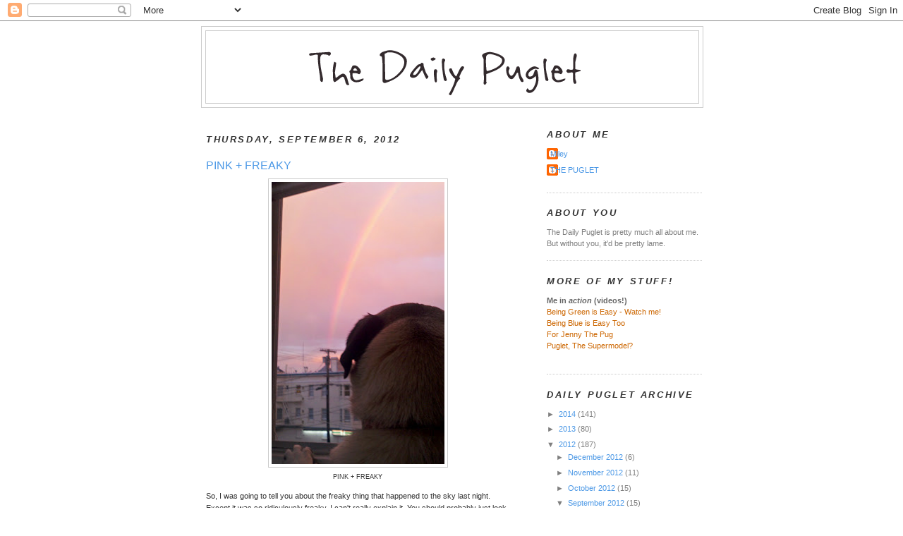

--- FILE ---
content_type: text/html; charset=UTF-8
request_url: https://dailypuglet.blogspot.com/2012/09/pink-freaky.html?showComment=1347037855871
body_size: 19907
content:
<!DOCTYPE html>
<html dir='ltr' xmlns='http://www.w3.org/1999/xhtml' xmlns:b='http://www.google.com/2005/gml/b' xmlns:data='http://www.google.com/2005/gml/data' xmlns:expr='http://www.google.com/2005/gml/expr'>
<head>
<link href='https://www.blogger.com/static/v1/widgets/2944754296-widget_css_bundle.css' rel='stylesheet' type='text/css'/>
<meta content='text/html; charset=UTF-8' http-equiv='Content-Type'/>
<meta content='blogger' name='generator'/>
<link href='https://dailypuglet.blogspot.com/favicon.ico' rel='icon' type='image/x-icon'/>
<link href='http://dailypuglet.blogspot.com/2012/09/pink-freaky.html' rel='canonical'/>
<link rel="alternate" type="application/atom+xml" title="The Daily Puglet - Atom" href="https://dailypuglet.blogspot.com/feeds/posts/default" />
<link rel="alternate" type="application/rss+xml" title="The Daily Puglet - RSS" href="https://dailypuglet.blogspot.com/feeds/posts/default?alt=rss" />
<link rel="service.post" type="application/atom+xml" title="The Daily Puglet - Atom" href="https://www.blogger.com/feeds/6831973523430732234/posts/default" />

<link rel="alternate" type="application/atom+xml" title="The Daily Puglet - Atom" href="https://dailypuglet.blogspot.com/feeds/8115651019503783145/comments/default" />
<!--Can't find substitution for tag [blog.ieCssRetrofitLinks]-->
<link href='https://blogger.googleusercontent.com/img/b/R29vZ2xl/AVvXsEg847LsWA_LUCZ4DDRPphhIsFGX4zRbE88H_QnuSiCulWx0tUMww-HAAWUszIY2rwHKfPUcZ0v_zQTNvewWLoKlgeuEj_DsrXh_MrhKNX56JJ32u7lJmw2HcpI2J7yEUYeos4QghPXtb9c/s400/dailypuglet_sept6.jpg' rel='image_src'/>
<meta content='http://dailypuglet.blogspot.com/2012/09/pink-freaky.html' property='og:url'/>
<meta content='PINK + FREAKY' property='og:title'/>
<meta content='  PINK + FREAKY   So, I was going to tell you about the freaky thing that happened to the sky last night. Except it was so ridiculously frea...' property='og:description'/>
<meta content='https://blogger.googleusercontent.com/img/b/R29vZ2xl/AVvXsEg847LsWA_LUCZ4DDRPphhIsFGX4zRbE88H_QnuSiCulWx0tUMww-HAAWUszIY2rwHKfPUcZ0v_zQTNvewWLoKlgeuEj_DsrXh_MrhKNX56JJ32u7lJmw2HcpI2J7yEUYeos4QghPXtb9c/w1200-h630-p-k-no-nu/dailypuglet_sept6.jpg' property='og:image'/>
<title>The Daily Puglet: PINK + FREAKY</title>
<style id='page-skin-1' type='text/css'><!--
/*
-----------------------------------------------
Blogger Template Style
Name:     Minima
Designer: Douglas Bowman
URL:      www.stopdesign.com
Date:     26 Feb 2004
Updated by: Blogger Team
----------------------------------------------- */
/* Variable definitions
====================
<Variable name="bgcolor" description="Page Background Color"
type="color" default="#fff">
<Variable name="textcolor" description="Text Color"
type="color" default="#333">
<Variable name="linkcolor" description="Link Color"
type="color" default="#58a">
<Variable name="pagetitlecolor" description="Blog Title Color"
type="color" default="#666">
<Variable name="descriptioncolor" description="Blog Description Color"
type="color" default="#999">
<Variable name="titlecolor" description="Post Title Color"
type="color" default="#c60">
<Variable name="bordercolor" description="Border Color"
type="color" default="#ccc">
<Variable name="sidebarcolor" description="Sidebar Title Color"
type="color" default="#999">
<Variable name="sidebartextcolor" description="Sidebar Text Color"
type="color" default="#666">
<Variable name="visitedlinkcolor" description="Visited Link Color"
type="color" default="#999">
<Variable name="bodyfont" description="Text Font"
type="font" default="normal normal 100% Georgia, Serif">
<Variable name="headerfont" description="Sidebar Title Font"
type="font"
default="normal normal 78% 'Trebuchet MS',Trebuchet,Arial,Verdana,Sans-serif">
<Variable name="pagetitlefont" description="Blog Title Font"
type="font"
default="normal normal 200% Georgia, Serif">
<Variable name="descriptionfont" description="Blog Description Font"
type="font"
default="normal normal 78% 'Trebuchet MS', Trebuchet, Arial, Verdana, Sans-serif">
<Variable name="postfooterfont" description="Post Footer Font"
type="font"
default="normal normal 78% 'Trebuchet MS', Trebuchet, Arial, Verdana, Sans-serif">
<Variable name="startSide" description="Side where text starts in blog language"
type="automatic" default="left">
<Variable name="endSide" description="Side where text ends in blog language"
type="automatic" default="right">
*/
/* Use this with templates/template-twocol.html */
body, .body-fauxcolumn-outer {
background:#ffffff;
margin:0;
color:#333333;
font:x-small Georgia Serif;
font-size/* */:/**/small;
font-size: /**/small;
text-align: center;
}
a:link {
color:#4d99e6;
text-decoration:none;
}
a:visited {
color:#999999;
text-decoration:none;
}
a:hover {
color:#4d99e6;
text-decoration:underline;
}
a img {
border-width:0;
}
/* Header
-----------------------------------------------
*/
#header-wrapper {
width:710px;
margin:0 auto 10px;
border:1px solid #cccccc;
}
#header-inner {
background-position: center;
margin-left: auto;
margin-right: auto;
}
#header {
margin: 5px;
border: 1px solid #cccccc;
text-align: center;
color:#333333;
}
#header h1 {
margin:5px 5px 0;
padding:15px 20px .25em;
line-height:1.2em;
text-transform:uppercase;
letter-spacing:.2em;
font: normal bold 240% Trebuchet, Trebuchet MS, Arial, sans-serif;
}
#header a {
color:#333333;
text-decoration:none;
}
#header a:hover {
color:#333333;
}
#header .description {
margin:0 5px 5px;
padding:0 20px 15px;
max-width:700px;
text-transform:uppercase;
letter-spacing:.2em;
line-height: 1.4em;
font: normal bold 104% Trebuchet, Trebuchet MS, Arial, sans-serif;
color: #cc6600;
}
#header img {
margin-left: auto;
margin-right: auto;
}
/* Outer-Wrapper
----------------------------------------------- */
#outer-wrapper {
width: 710px;
margin:0 auto;
padding:7px;
text-align:left;
font: normal normal 86% Verdana, sans-serif;
}
#main-wrapper {
width: 430px;
padding:7px;
float: left;
word-wrap: break-word; /* fix for long text breaking sidebar float in IE */
overflow: hidden;     /* fix for long non-text content breaking IE sidebar float */
}
#sidebar-wrapper {
width: 220px;
float: right;
word-wrap: break-word; /* fix for long text breaking sidebar float in IE */
overflow: hidden;      /* fix for long non-text content breaking IE sidebar float */
}
/* Headings
----------------------------------------------- */
h2 {
margin:1.5em 0 .75em;
font:italic bold 116% Trebuchet, Trebuchet MS, Arial, sans-serif;
line-height: 1.4em;
text-transform:uppercase;
letter-spacing:.2em;
color:#333333;
}
/* Posts
-----------------------------------------------
*/
h2.date-header {
margin:1.5em 0 .5em;
}
.post {
margin:1.5em 0 1.5em;
border-bottom:1px dotted #cccccc;
padding-bottom:1.5em;
}
.post h3 {
margin:.25em 0 0;
padding:0 0 4px;
font-size:140%;
font-weight:normal;
line-height:1.4em;
color:#4d99e6;
}
.post h3 a, .post h3 a:visited, .post h3 strong {
display:block;
text-decoration:none;
color:#4d99e6;
font-weight:normal;
}
.post h3 strong, .post h3 a:hover {
color:#333333;
}
.post-body {
margin:.750 0 .75em;
line-height:1.6em;
}
.post-body blockquote {
line-height:1.3em;
}
.post-footer {
margin: .75em 0;
color:#333333;
text-transform:uppercase;
letter-spacing:.1em;
font: normal normal 105% Trebuchet, Trebuchet MS, Arial, sans-serif;
line-height: 1.4em;
}
.comment-link {
margin-left:.6em;
}
.post img {
padding:4px;
border:1px solid #cccccc;
}
.post blockquote {
margin:1em 20px;
}
.post blockquote p {
margin:.75em 0;
}
/* Comments
----------------------------------------------- */
#comments h4 {
margin:1em 0;
font-weight: bold;
line-height: 1.4em;
text-transform:uppercase;
letter-spacing:.2em;
color: #333333;
}
#comments-block {
margin:1em 0 1.5em;
line-height:1.6em;
}
#comments-block .comment-author {
margin:.5em 0;
}
#comments-block .comment-body {
margin:.25em 0 0;
}
#comments-block .comment-footer {
margin:-.25em 0 2em;
line-height: 1.4em;
text-transform:uppercase;
letter-spacing:.1em;
}
#comments-block .comment-body p {
margin:0 0 .75em;
}
.deleted-comment {
font-style:italic;
color:gray;
}
#blog-pager-newer-link {
float: left;
}
#blog-pager-older-link {
float: right;
}
#blog-pager {
text-align: center;
}
.feed-links {
clear: both;
line-height: 2.5em;
}
/* Sidebar Content
----------------------------------------------- */
.sidebar {
color: #7f7f7f;
line-height: 1.5em;
}
.sidebar ul {
list-style:none;
margin:0 0 0;
padding:0 0 0;
}
.sidebar li {
margin:0;
padding-top:0;
padding-right:0;
padding-bottom:.25em;
padding-left:15px;
text-indent:-15px;
line-height:1.5em;
}
.sidebar .widget, .main .widget {
border-bottom:1px dotted #cccccc;
margin:0 0 1.5em;
padding:0 0 1.5em;
}
.main .Blog {
border-bottom-width: 0;
}
/* Profile
----------------------------------------------- */
.profile-img {
float: left;
margin-top: 0;
margin-right: 5px;
margin-bottom: 5px;
margin-left: 0;
padding: 4px;
border: 1px solid #cccccc;
}
.profile-data {
margin:0;
text-transform:uppercase;
letter-spacing:.1em;
font: normal normal 105% Trebuchet, Trebuchet MS, Arial, sans-serif;
color: #333333;
font-weight: bold;
line-height: 1.6em;
}
.profile-datablock {
margin:.5em 0 .5em;
}
.profile-textblock {
margin: 0.5em 0;
line-height: 1.5em;
}
.profile-link {
font: normal normal 105% Trebuchet, Trebuchet MS, Arial, sans-serif;
text-transform: uppercase;
letter-spacing: .1em;
}
/* Footer
----------------------------------------------- */
#footer {
width:660px;
clear:both;
margin:0 auto;
padding-top:15px;
line-height: 1.6em;
text-transform:uppercase;
letter-spacing:.1em;
text-align: center;
}

--></style>
<link href='https://www.blogger.com/dyn-css/authorization.css?targetBlogID=6831973523430732234&amp;zx=e9e11685-0f4a-4088-a2f3-142a10c600b8' media='none' onload='if(media!=&#39;all&#39;)media=&#39;all&#39;' rel='stylesheet'/><noscript><link href='https://www.blogger.com/dyn-css/authorization.css?targetBlogID=6831973523430732234&amp;zx=e9e11685-0f4a-4088-a2f3-142a10c600b8' rel='stylesheet'/></noscript>
<meta name='google-adsense-platform-account' content='ca-host-pub-1556223355139109'/>
<meta name='google-adsense-platform-domain' content='blogspot.com'/>

</head>
<body>
<div class='navbar section' id='navbar'><div class='widget Navbar' data-version='1' id='Navbar1'><script type="text/javascript">
    function setAttributeOnload(object, attribute, val) {
      if(window.addEventListener) {
        window.addEventListener('load',
          function(){ object[attribute] = val; }, false);
      } else {
        window.attachEvent('onload', function(){ object[attribute] = val; });
      }
    }
  </script>
<div id="navbar-iframe-container"></div>
<script type="text/javascript" src="https://apis.google.com/js/platform.js"></script>
<script type="text/javascript">
      gapi.load("gapi.iframes:gapi.iframes.style.bubble", function() {
        if (gapi.iframes && gapi.iframes.getContext) {
          gapi.iframes.getContext().openChild({
              url: 'https://www.blogger.com/navbar/6831973523430732234?po\x3d8115651019503783145\x26origin\x3dhttps://dailypuglet.blogspot.com',
              where: document.getElementById("navbar-iframe-container"),
              id: "navbar-iframe"
          });
        }
      });
    </script><script type="text/javascript">
(function() {
var script = document.createElement('script');
script.type = 'text/javascript';
script.src = '//pagead2.googlesyndication.com/pagead/js/google_top_exp.js';
var head = document.getElementsByTagName('head')[0];
if (head) {
head.appendChild(script);
}})();
</script>
</div></div>
<div id='outer-wrapper'><div id='wrap2'>
<!-- skip links for text browsers -->
<span id='skiplinks' style='display:none;'>
<a href='#main'>skip to main </a> |
      <a href='#sidebar'>skip to sidebar</a>
</span>
<div id='header-wrapper'>
<div class='header section' id='header'><div class='widget Header' data-version='1' id='Header1'>
<div id='header-inner'>
<a href='https://dailypuglet.blogspot.com/' style='display: block'>
<img alt='The Daily Puglet' height='102px; ' id='Header1_headerimg' src='https://blogger.googleusercontent.com/img/b/R29vZ2xl/AVvXsEh7bgdyiS728mhxBPcvYLyjvDpZnIlz8q7coHjgbnJBH6gPl_3m285EcyHdcZwJuZwdpiNP-cj7b3Gb1pCIK-Lqi1RGg1OgoLj2O2C9WPXWQwWv-J4B1K9Jc2J8HclxMRLY0D3PGved/s1600-r/DPHEADER.png' style='display: block' width='647px; '/>
</a>
</div>
</div></div>
</div>
<div id='content-wrapper'>
<div id='crosscol-wrapper' style='text-align:center'>
<div class='crosscol no-items section' id='crosscol'></div>
</div>
<div id='main-wrapper'>
<div class='main section' id='main'><div class='widget Blog' data-version='1' id='Blog1'>
<div class='blog-posts hfeed'>

          <div class="date-outer">
        
<h2 class='date-header'><span>Thursday, September 6, 2012</span></h2>

          <div class="date-posts">
        
<div class='post-outer'>
<div class='post hentry'>
<a name='8115651019503783145'></a>
<h3 class='post-title entry-title'>
<a href='https://dailypuglet.blogspot.com/2012/09/pink-freaky.html'>PINK + FREAKY</a>
</h3>
<div class='post-header-line-1'></div>
<div class='post-body entry-content'>
<table align="center" cellpadding="0" cellspacing="0" class="tr-caption-container" style="margin-left: auto; margin-right: auto; text-align: center;"><tbody>
<tr><td style="text-align: center;"><a href="https://blogger.googleusercontent.com/img/b/R29vZ2xl/AVvXsEg847LsWA_LUCZ4DDRPphhIsFGX4zRbE88H_QnuSiCulWx0tUMww-HAAWUszIY2rwHKfPUcZ0v_zQTNvewWLoKlgeuEj_DsrXh_MrhKNX56JJ32u7lJmw2HcpI2J7yEUYeos4QghPXtb9c/s1600/dailypuglet_sept6.jpg" imageanchor="1" style="margin-left: auto; margin-right: auto;"><img border="0" height="400" src="https://blogger.googleusercontent.com/img/b/R29vZ2xl/AVvXsEg847LsWA_LUCZ4DDRPphhIsFGX4zRbE88H_QnuSiCulWx0tUMww-HAAWUszIY2rwHKfPUcZ0v_zQTNvewWLoKlgeuEj_DsrXh_MrhKNX56JJ32u7lJmw2HcpI2J7yEUYeos4QghPXtb9c/s400/dailypuglet_sept6.jpg" width="245" /></a></td></tr>
<tr><td class="tr-caption" style="text-align: center;">PINK + FREAKY</td></tr>
</tbody></table>
So, I was going to tell you about the freaky thing that happened to the sky last night. Except it was so ridiculously freaky, I can't really explain it. You should probably just look at the picture.<br />
<br />
Besides, today I need to ask for a little juju. For my human. <br />
<br />
I don't exactly know what's going on, but it's not like C-word serious or anything. She's just been kinda not-ok for awhile and isn't really getting any better. I heard her talking about kidneys so I'm thinking maybe her kidneys are still mad. Or mad again. Or whatever.<br />
<br />
When I snooped around Droid for more clues, I found this picture:<br />
<br />
<div class="separator" style="clear: both; text-align: center;">
<a href="https://blogger.googleusercontent.com/img/b/R29vZ2xl/AVvXsEgTF5tGdii0wwmBPjfWh9sYvYH2dRPH6ch5Jz1IhZVqXb2vQTbMi0E34G7FFvXnkbdB2PffuyTZyEXgJ-g_tnUvN6UqRj13CTcCQ2FbFxvYYRFyIzgiCpK1eBVW0jSzPVr1m-0bd2RHMLM/s1600/dailypuglet_spet6b.jpg" imageanchor="1" style="margin-left: 1em; margin-right: 1em;"><img border="0" height="400" src="https://blogger.googleusercontent.com/img/b/R29vZ2xl/AVvXsEgTF5tGdii0wwmBPjfWh9sYvYH2dRPH6ch5Jz1IhZVqXb2vQTbMi0E34G7FFvXnkbdB2PffuyTZyEXgJ-g_tnUvN6UqRj13CTcCQ2FbFxvYYRFyIzgiCpK1eBVW0jSzPVr1m-0bd2RHMLM/s400/dailypuglet_spet6b.jpg" width="245" /></a></div>
<br />
I'm pretty sure it's my human's blood because me &amp; Dutch haven't been to the vet and I don't know who else's blood it could be. Unless it's Kim's. But do imaginary/invisible/ghost people even have blood??<br />
<br />
Anyway. Since I snooped, I can't exactly ask my human what's going on. But I figure any time they suck blood out of you it's probably not a good thing. So if you have any extra juju lying around, send some our way. I'm kinda thinking the thumbs might need it.<br />
<br />
<br />
<div style='clear: both;'></div>
</div>
<div class='post-footer'>
<div class='post-footer-line post-footer-line-1'><span class='post-comment-link'>
</span>
<span class='post-icons'>
<span class='item-action'>
<a href='https://www.blogger.com/email-post/6831973523430732234/8115651019503783145' title='Email Post'>
<img alt="" class="icon-action" height="13" src="//www.blogger.com/img/icon18_email.gif" width="18">
</a>
</span>
<span class='item-control blog-admin pid-823522160'>
<a href='https://www.blogger.com/post-edit.g?blogID=6831973523430732234&postID=8115651019503783145&from=pencil' title='Edit Post'>
<img alt='' class='icon-action' height='18' src='https://resources.blogblog.com/img/icon18_edit_allbkg.gif' width='18'/>
</a>
</span>
</span>
</div>
<div class='post-footer-line post-footer-line-2'></div>
<div class='post-footer-line post-footer-line-3'></div>
</div>
</div>
<div class='comments' id='comments'>
<a name='comments'></a>
<h4>41 comments:</h4>
<div id='Blog1_comments-block-wrapper'>
<dl class='avatar-comment-indent' id='comments-block'>
<dt class='comment-author ' id='c4793231435395050115'>
<a name='c4793231435395050115'></a>
<div class="avatar-image-container avatar-stock"><span dir="ltr"><img src="//resources.blogblog.com/img/blank.gif" width="35" height="35" alt="" title="Baxter &amp;amp;amp; Cole">

</span></div>
Baxter &amp; Cole
said...
</dt>
<dd class='comment-body' id='Blog1_cmt-4793231435395050115'>
<p>
Lots of juju to the thumbs puglet. Give her extra licks and snorts, that always helps our human when she&#39;s broken...which is often. Lots of pug lovin and juju heading your human&#39;s way. 
</p>
</dd>
<dd class='comment-footer'>
<span class='comment-timestamp'>
<a href='https://dailypuglet.blogspot.com/2012/09/pink-freaky.html?showComment=1346985099408#c4793231435395050115' title='comment permalink'>
September 6, 2012 at 7:31&#8239;PM
</a>
<span class='item-control blog-admin pid-639265814'>
<a class='comment-delete' href='https://www.blogger.com/comment/delete/6831973523430732234/4793231435395050115' title='Delete Comment'>
<img src='https://resources.blogblog.com/img/icon_delete13.gif'/>
</a>
</span>
</span>
</dd>
<dt class='comment-author ' id='c2542843549863754846'>
<a name='c2542843549863754846'></a>
<div class="avatar-image-container avatar-stock"><span dir="ltr"><a href="https://www.blogger.com/profile/07753617598839663241" target="" rel="nofollow" onclick="" class="avatar-hovercard" id="av-2542843549863754846-07753617598839663241"><img src="//www.blogger.com/img/blogger_logo_round_35.png" width="35" height="35" alt="" title="Christa">

</a></span></div>
<a href='https://www.blogger.com/profile/07753617598839663241' rel='nofollow'>Christa</a>
said...
</dt>
<dd class='comment-body' id='Blog1_cmt-2542843549863754846'>
<p>
Major juju is sent. Get better soon Amanda!! <br />Love,<br />Christa, Cletus and Callie
</p>
</dd>
<dd class='comment-footer'>
<span class='comment-timestamp'>
<a href='https://dailypuglet.blogspot.com/2012/09/pink-freaky.html?showComment=1346986162416#c2542843549863754846' title='comment permalink'>
September 6, 2012 at 7:49&#8239;PM
</a>
<span class='item-control blog-admin pid-2099141665'>
<a class='comment-delete' href='https://www.blogger.com/comment/delete/6831973523430732234/2542843549863754846' title='Delete Comment'>
<img src='https://resources.blogblog.com/img/icon_delete13.gif'/>
</a>
</span>
</span>
</dd>
<dt class='comment-author ' id='c7026790384051318647'>
<a name='c7026790384051318647'></a>
<div class="avatar-image-container vcard"><span dir="ltr"><a href="https://www.blogger.com/profile/02690807430103140696" target="" rel="nofollow" onclick="" class="avatar-hovercard" id="av-7026790384051318647-02690807430103140696"><img src="https://resources.blogblog.com/img/blank.gif" width="35" height="35" class="delayLoad" style="display: none;" longdesc="//blogger.googleusercontent.com/img/b/R29vZ2xl/AVvXsEhWsS_WjXgvq6CqiwhJ1tukTgDf8zjOV2G09jBafCCrYqTNo6eiugG1xMXcMxxTmHleszpW5LudoaiHyNNNIpUYV84Am2VLhQkqMMrTvSTtLpt6-tnlOJJiqtjWz7IHHw/s45-c/Pugwatch2.jpg" alt="" title="Southern Fried Pugs">

<noscript><img src="//blogger.googleusercontent.com/img/b/R29vZ2xl/AVvXsEhWsS_WjXgvq6CqiwhJ1tukTgDf8zjOV2G09jBafCCrYqTNo6eiugG1xMXcMxxTmHleszpW5LudoaiHyNNNIpUYV84Am2VLhQkqMMrTvSTtLpt6-tnlOJJiqtjWz7IHHw/s45-c/Pugwatch2.jpg" width="35" height="35" class="photo" alt=""></noscript></a></span></div>
<a href='https://www.blogger.com/profile/02690807430103140696' rel='nofollow'>Southern Fried Pugs</a>
said...
</dt>
<dd class='comment-body' id='Blog1_cmt-7026790384051318647'>
<p>
Oh no! Hope the tests give your mom answers that help her get better. Being sickly is no fun at all. 
</p>
</dd>
<dd class='comment-footer'>
<span class='comment-timestamp'>
<a href='https://dailypuglet.blogspot.com/2012/09/pink-freaky.html?showComment=1346986333633#c7026790384051318647' title='comment permalink'>
September 6, 2012 at 7:52&#8239;PM
</a>
<span class='item-control blog-admin pid-730804646'>
<a class='comment-delete' href='https://www.blogger.com/comment/delete/6831973523430732234/7026790384051318647' title='Delete Comment'>
<img src='https://resources.blogblog.com/img/icon_delete13.gif'/>
</a>
</span>
</span>
</dd>
<dt class='comment-author ' id='c8816111864346128016'>
<a name='c8816111864346128016'></a>
<div class="avatar-image-container avatar-stock"><span dir="ltr"><img src="//resources.blogblog.com/img/blank.gif" width="35" height="35" alt="" title="South shore pugs">

</span></div>
South shore pugs
said...
</dt>
<dd class='comment-body' id='Blog1_cmt-8816111864346128016'>
<p>
Puglet our human works in a laboratory and she said taking blood isn&#39;t  always a bad thing.  Before our human brothers were born she had a lot of blood sucked out all for good reasons.  Give her lots of pug hugs and licks and take good care of her. We are sending lots of juju her way.<br /><br />Love<br />Rudy #853 and Billie #854
</p>
</dd>
<dd class='comment-footer'>
<span class='comment-timestamp'>
<a href='https://dailypuglet.blogspot.com/2012/09/pink-freaky.html?showComment=1346986544357#c8816111864346128016' title='comment permalink'>
September 6, 2012 at 7:55&#8239;PM
</a>
<span class='item-control blog-admin pid-639265814'>
<a class='comment-delete' href='https://www.blogger.com/comment/delete/6831973523430732234/8816111864346128016' title='Delete Comment'>
<img src='https://resources.blogblog.com/img/icon_delete13.gif'/>
</a>
</span>
</span>
</dd>
<dt class='comment-author ' id='c2783303974030947210'>
<a name='c2783303974030947210'></a>
<div class="avatar-image-container avatar-stock"><span dir="ltr"><img src="//resources.blogblog.com/img/blank.gif" width="35" height="35" alt="" title="Anonymous">

</span></div>
Anonymous
said...
</dt>
<dd class='comment-body' id='Blog1_cmt-2783303974030947210'>
<p>
Sending pug hugs and juju to your human. My mom sucks blood at work, but hates having it sucked from her, so she says to be extra super sweet.<br />Lola
</p>
</dd>
<dd class='comment-footer'>
<span class='comment-timestamp'>
<a href='https://dailypuglet.blogspot.com/2012/09/pink-freaky.html?showComment=1346987573198#c2783303974030947210' title='comment permalink'>
September 6, 2012 at 8:12&#8239;PM
</a>
<span class='item-control blog-admin pid-639265814'>
<a class='comment-delete' href='https://www.blogger.com/comment/delete/6831973523430732234/2783303974030947210' title='Delete Comment'>
<img src='https://resources.blogblog.com/img/icon_delete13.gif'/>
</a>
</span>
</span>
</dd>
<dt class='comment-author ' id='c236103767337499962'>
<a name='c236103767337499962'></a>
<div class="avatar-image-container avatar-stock"><span dir="ltr"><img src="//resources.blogblog.com/img/blank.gif" width="35" height="35" alt="" title="Hal and Opal">

</span></div>
Hal and Opal
said...
</dt>
<dd class='comment-body' id='Blog1_cmt-236103767337499962'>
<p>
Major juju comin&#39; in hot from Seattle! We hope your human feels better soon!<br /><br />Love, <br /><br />Hal and Opal
</p>
</dd>
<dd class='comment-footer'>
<span class='comment-timestamp'>
<a href='https://dailypuglet.blogspot.com/2012/09/pink-freaky.html?showComment=1346987988290#c236103767337499962' title='comment permalink'>
September 6, 2012 at 8:19&#8239;PM
</a>
<span class='item-control blog-admin pid-639265814'>
<a class='comment-delete' href='https://www.blogger.com/comment/delete/6831973523430732234/236103767337499962' title='Delete Comment'>
<img src='https://resources.blogblog.com/img/icon_delete13.gif'/>
</a>
</span>
</span>
</dd>
<dt class='comment-author ' id='c4699236996849519489'>
<a name='c4699236996849519489'></a>
<div class="avatar-image-container avatar-stock"><span dir="ltr"><a href="https://www.blogger.com/profile/14677370516327539481" target="" rel="nofollow" onclick="" class="avatar-hovercard" id="av-4699236996849519489-14677370516327539481"><img src="//www.blogger.com/img/blogger_logo_round_35.png" width="35" height="35" alt="" title="Unknown">

</a></span></div>
<a href='https://www.blogger.com/profile/14677370516327539481' rel='nofollow'>Unknown</a>
said...
</dt>
<dd class='comment-body' id='Blog1_cmt-4699236996849519489'>
<p>
Major juju on the way for your human, Puglet! Wish we could do more to help.  Paws crossed and a big pug hug.<br /><br />xoxo,<br />Scoutie
</p>
</dd>
<dd class='comment-footer'>
<span class='comment-timestamp'>
<a href='https://dailypuglet.blogspot.com/2012/09/pink-freaky.html?showComment=1346989051935#c4699236996849519489' title='comment permalink'>
September 6, 2012 at 8:37&#8239;PM
</a>
<span class='item-control blog-admin pid-317692375'>
<a class='comment-delete' href='https://www.blogger.com/comment/delete/6831973523430732234/4699236996849519489' title='Delete Comment'>
<img src='https://resources.blogblog.com/img/icon_delete13.gif'/>
</a>
</span>
</span>
</dd>
<dt class='comment-author ' id='c4216788851370416437'>
<a name='c4216788851370416437'></a>
<div class="avatar-image-container avatar-stock"><span dir="ltr"><img src="//resources.blogblog.com/img/blank.gif" width="35" height="35" alt="" title="Anonymous">

</span></div>
Anonymous
said...
</dt>
<dd class='comment-body' id='Blog1_cmt-4216788851370416437'>
<p>
Emma &#39; n Piggy said...<br />   Our Mom thought your human&#39;s hand looked really ouchie in that picture you showed us awhile ago.  Major juju...juju...juju...coming your humans way!<br /><br />   Did Dutch think the pink sky was perfectly normal?  We think it looks really special.  RainbowSunset = SunBow...a pink SunBow!  Wow.
</p>
</dd>
<dd class='comment-footer'>
<span class='comment-timestamp'>
<a href='https://dailypuglet.blogspot.com/2012/09/pink-freaky.html?showComment=1346989281490#c4216788851370416437' title='comment permalink'>
September 6, 2012 at 8:41&#8239;PM
</a>
<span class='item-control blog-admin pid-639265814'>
<a class='comment-delete' href='https://www.blogger.com/comment/delete/6831973523430732234/4216788851370416437' title='Delete Comment'>
<img src='https://resources.blogblog.com/img/icon_delete13.gif'/>
</a>
</span>
</span>
</dd>
<dt class='comment-author ' id='c5208536474396126499'>
<a name='c5208536474396126499'></a>
<div class="avatar-image-container avatar-stock"><span dir="ltr"><img src="//resources.blogblog.com/img/blank.gif" width="35" height="35" alt="" title="Hugo the Portland Pug">

</span></div>
Hugo the Portland Pug
said...
</dt>
<dd class='comment-body' id='Blog1_cmt-5208536474396126499'>
<p>
Lots of juju from Portland! You&#39;re mom is seriously the nicest human EVER! We hope she feels better really soon and gets to leave the blood inside where it belongs from now on! <br /><br />-Hugo the Portland Pug
</p>
</dd>
<dd class='comment-footer'>
<span class='comment-timestamp'>
<a href='https://dailypuglet.blogspot.com/2012/09/pink-freaky.html?showComment=1346991602345#c5208536474396126499' title='comment permalink'>
September 6, 2012 at 9:20&#8239;PM
</a>
<span class='item-control blog-admin pid-639265814'>
<a class='comment-delete' href='https://www.blogger.com/comment/delete/6831973523430732234/5208536474396126499' title='Delete Comment'>
<img src='https://resources.blogblog.com/img/icon_delete13.gif'/>
</a>
</span>
</span>
</dd>
<dt class='comment-author ' id='c3345884956592848831'>
<a name='c3345884956592848831'></a>
<div class="avatar-image-container vcard"><span dir="ltr"><a href="https://www.blogger.com/profile/11778955763003281411" target="" rel="nofollow" onclick="" class="avatar-hovercard" id="av-3345884956592848831-11778955763003281411"><img src="https://resources.blogblog.com/img/blank.gif" width="35" height="35" class="delayLoad" style="display: none;" longdesc="//blogger.googleusercontent.com/img/b/R29vZ2xl/AVvXsEit5IFqoHoyJ5c4rhmuwv6V9ANoA34TNx7oVYxh4aWPStOKDqVNfTdUIwRLnOa7QOK89NxWyMZKJOIiOPRCU-7uA_qQlxWfSgHdEZNQeCX8-ezlZVQQJhjwCdewqCtImA/s45-c/010.JPG" alt="" title="Pearl and Tessa">

<noscript><img src="//blogger.googleusercontent.com/img/b/R29vZ2xl/AVvXsEit5IFqoHoyJ5c4rhmuwv6V9ANoA34TNx7oVYxh4aWPStOKDqVNfTdUIwRLnOa7QOK89NxWyMZKJOIiOPRCU-7uA_qQlxWfSgHdEZNQeCX8-ezlZVQQJhjwCdewqCtImA/s45-c/010.JPG" width="35" height="35" class="photo" alt=""></noscript></a></span></div>
<a href='https://www.blogger.com/profile/11778955763003281411' rel='nofollow'>Pearl and Tessa</a>
said...
</dt>
<dd class='comment-body' id='Blog1_cmt-3345884956592848831'>
<p>
Hope your human is ok, we are thinking good ju ju for her 24/7.  HEAL Amanda!
</p>
</dd>
<dd class='comment-footer'>
<span class='comment-timestamp'>
<a href='https://dailypuglet.blogspot.com/2012/09/pink-freaky.html?showComment=1346991805296#c3345884956592848831' title='comment permalink'>
September 6, 2012 at 9:23&#8239;PM
</a>
<span class='item-control blog-admin pid-1463808576'>
<a class='comment-delete' href='https://www.blogger.com/comment/delete/6831973523430732234/3345884956592848831' title='Delete Comment'>
<img src='https://resources.blogblog.com/img/icon_delete13.gif'/>
</a>
</span>
</span>
</dd>
<dt class='comment-author ' id='c8275334742456575785'>
<a name='c8275334742456575785'></a>
<div class="avatar-image-container avatar-stock"><span dir="ltr"><img src="//resources.blogblog.com/img/blank.gif" width="35" height="35" alt="" title="Anonymous">

</span></div>
Anonymous
said...
</dt>
<dd class='comment-body' id='Blog1_cmt-8275334742456575785'>
<p>
JuJu and lots of it...on the way...STAT<br />
</p>
</dd>
<dd class='comment-footer'>
<span class='comment-timestamp'>
<a href='https://dailypuglet.blogspot.com/2012/09/pink-freaky.html?showComment=1347001899904#c8275334742456575785' title='comment permalink'>
September 7, 2012 at 12:11&#8239;AM
</a>
<span class='item-control blog-admin pid-639265814'>
<a class='comment-delete' href='https://www.blogger.com/comment/delete/6831973523430732234/8275334742456575785' title='Delete Comment'>
<img src='https://resources.blogblog.com/img/icon_delete13.gif'/>
</a>
</span>
</span>
</dd>
<dt class='comment-author ' id='c3830737753388149108'>
<a name='c3830737753388149108'></a>
<div class="avatar-image-container avatar-stock"><span dir="ltr"><img src="//resources.blogblog.com/img/blank.gif" width="35" height="35" alt="" title="Bruno and Diesel">

</span></div>
Bruno and Diesel
said...
</dt>
<dd class='comment-body' id='Blog1_cmt-3830737753388149108'>
<p>
NE Ohio juju headed your way! The world is a better place with Thumbs in it; hope she gets better soon. Take good care of her, Puglet!<br />Love always, Bruno &amp; Diesel&#9829;&#9829;&#9829;
</p>
</dd>
<dd class='comment-footer'>
<span class='comment-timestamp'>
<a href='https://dailypuglet.blogspot.com/2012/09/pink-freaky.html?showComment=1347007240871#c3830737753388149108' title='comment permalink'>
September 7, 2012 at 1:40&#8239;AM
</a>
<span class='item-control blog-admin pid-639265814'>
<a class='comment-delete' href='https://www.blogger.com/comment/delete/6831973523430732234/3830737753388149108' title='Delete Comment'>
<img src='https://resources.blogblog.com/img/icon_delete13.gif'/>
</a>
</span>
</span>
</dd>
<dt class='comment-author ' id='c3726834137048170124'>
<a name='c3726834137048170124'></a>
<div class="avatar-image-container avatar-stock"><span dir="ltr"><img src="//resources.blogblog.com/img/blank.gif" width="35" height="35" alt="" title="Anonymous">

</span></div>
Anonymous
said...
</dt>
<dd class='comment-body' id='Blog1_cmt-3726834137048170124'>
<p>
Pug, my human says that&#39;s what happens to body under major duress, stress ???   Your human needs rest!  Sending major juju
</p>
</dd>
<dd class='comment-footer'>
<span class='comment-timestamp'>
<a href='https://dailypuglet.blogspot.com/2012/09/pink-freaky.html?showComment=1347015814412#c3726834137048170124' title='comment permalink'>
September 7, 2012 at 4:03&#8239;AM
</a>
<span class='item-control blog-admin pid-639265814'>
<a class='comment-delete' href='https://www.blogger.com/comment/delete/6831973523430732234/3726834137048170124' title='Delete Comment'>
<img src='https://resources.blogblog.com/img/icon_delete13.gif'/>
</a>
</span>
</span>
</dd>
<dt class='comment-author ' id='c4143839214127416205'>
<a name='c4143839214127416205'></a>
<div class="avatar-image-container avatar-stock"><span dir="ltr"><img src="//resources.blogblog.com/img/blank.gif" width="35" height="35" alt="" title="Anonymous">

</span></div>
Anonymous
said...
</dt>
<dd class='comment-body' id='Blog1_cmt-4143839214127416205'>
<p>
Sending lots of juju to your human. Remember that you and Dutch need to be extra cuddly - it always makes my human feel a bit better :)<br /><br />Lady P
</p>
</dd>
<dd class='comment-footer'>
<span class='comment-timestamp'>
<a href='https://dailypuglet.blogspot.com/2012/09/pink-freaky.html?showComment=1347016657440#c4143839214127416205' title='comment permalink'>
September 7, 2012 at 4:17&#8239;AM
</a>
<span class='item-control blog-admin pid-639265814'>
<a class='comment-delete' href='https://www.blogger.com/comment/delete/6831973523430732234/4143839214127416205' title='Delete Comment'>
<img src='https://resources.blogblog.com/img/icon_delete13.gif'/>
</a>
</span>
</span>
</dd>
<dt class='comment-author ' id='c8967138121905047141'>
<a name='c8967138121905047141'></a>
<div class="avatar-image-container vcard"><span dir="ltr"><a href="https://www.blogger.com/profile/10825941786587081100" target="" rel="nofollow" onclick="" class="avatar-hovercard" id="av-8967138121905047141-10825941786587081100"><img src="https://resources.blogblog.com/img/blank.gif" width="35" height="35" class="delayLoad" style="display: none;" longdesc="//blogger.googleusercontent.com/img/b/R29vZ2xl/AVvXsEi4kFFWNm3bf-DGIobvponFiK8SH3PqRnGhIl_4pFJbwPlFXmEKXMzaVvDLzK2rP6TlmxCvuX1mxeDT8msEHTiGWhg1sT6CWus4IaqEcpUeCjrGWvRsFjuv2ev_CXyFAgc/s45-c/Nicki-Love-tw.jpg" alt="" title="Meredith LeBlanc">

<noscript><img src="//blogger.googleusercontent.com/img/b/R29vZ2xl/AVvXsEi4kFFWNm3bf-DGIobvponFiK8SH3PqRnGhIl_4pFJbwPlFXmEKXMzaVvDLzK2rP6TlmxCvuX1mxeDT8msEHTiGWhg1sT6CWus4IaqEcpUeCjrGWvRsFjuv2ev_CXyFAgc/s45-c/Nicki-Love-tw.jpg" width="35" height="35" class="photo" alt=""></noscript></a></span></div>
<a href='https://www.blogger.com/profile/10825941786587081100' rel='nofollow'>Meredith LeBlanc</a>
said...
</dt>
<dd class='comment-body' id='Blog1_cmt-8967138121905047141'>
<p>
When I don&#39;t feel well, Scarlet snuggles up to me and helps me nap. Its wonderful medicine.<br /><br />All our Love &amp; Juju to your human!<br /><br />&#9829;&#9829;&#9829;<br />Meredith &amp; Scarlet
</p>
</dd>
<dd class='comment-footer'>
<span class='comment-timestamp'>
<a href='https://dailypuglet.blogspot.com/2012/09/pink-freaky.html?showComment=1347021199364#c8967138121905047141' title='comment permalink'>
September 7, 2012 at 5:33&#8239;AM
</a>
<span class='item-control blog-admin pid-782409219'>
<a class='comment-delete' href='https://www.blogger.com/comment/delete/6831973523430732234/8967138121905047141' title='Delete Comment'>
<img src='https://resources.blogblog.com/img/icon_delete13.gif'/>
</a>
</span>
</span>
</dd>
<dt class='comment-author ' id='c3793914386494243922'>
<a name='c3793914386494243922'></a>
<div class="avatar-image-container vcard"><span dir="ltr"><a href="https://www.blogger.com/profile/09353643296569568834" target="" rel="nofollow" onclick="" class="avatar-hovercard" id="av-3793914386494243922-09353643296569568834"><img src="https://resources.blogblog.com/img/blank.gif" width="35" height="35" class="delayLoad" style="display: none;" longdesc="//blogger.googleusercontent.com/img/b/R29vZ2xl/AVvXsEgDm1B_7UkxN1Ll-JlSjTw5dy-f51PrHiYIjlMNIOlxGeTYus2dFNg90KFUeM6BtnIVBPOkbbvWUFI6wzkoe3s0B_qMhHZMjhNIpgBXKK3aP0ZMkLSjoTfvRLzvWGRwRw/s45-c/326811_103043479807715_174103076_o.jpg" alt="" title="stellaroselong">

<noscript><img src="//blogger.googleusercontent.com/img/b/R29vZ2xl/AVvXsEgDm1B_7UkxN1Ll-JlSjTw5dy-f51PrHiYIjlMNIOlxGeTYus2dFNg90KFUeM6BtnIVBPOkbbvWUFI6wzkoe3s0B_qMhHZMjhNIpgBXKK3aP0ZMkLSjoTfvRLzvWGRwRw/s45-c/326811_103043479807715_174103076_o.jpg" width="35" height="35" class="photo" alt=""></noscript></a></span></div>
<a href='https://www.blogger.com/profile/09353643296569568834' rel='nofollow'>stellaroselong</a>
said...
</dt>
<dd class='comment-body' id='Blog1_cmt-3793914386494243922'>
<p>
Maybe that pink sky is a sign of wonderful juju headed your moms way!  I don&#39;t think it is kims blood..i don&#39;t think kim has any blood....woowowowowowoooo<br />hugs<br />stella rose
</p>
</dd>
<dd class='comment-footer'>
<span class='comment-timestamp'>
<a href='https://dailypuglet.blogspot.com/2012/09/pink-freaky.html?showComment=1347027058732#c3793914386494243922' title='comment permalink'>
September 7, 2012 at 7:10&#8239;AM
</a>
<span class='item-control blog-admin pid-1106999380'>
<a class='comment-delete' href='https://www.blogger.com/comment/delete/6831973523430732234/3793914386494243922' title='Delete Comment'>
<img src='https://resources.blogblog.com/img/icon_delete13.gif'/>
</a>
</span>
</span>
</dd>
<dt class='comment-author ' id='c2041848249203477140'>
<a name='c2041848249203477140'></a>
<div class="avatar-image-container avatar-stock"><span dir="ltr"><img src="//resources.blogblog.com/img/blank.gif" width="35" height="35" alt="" title="Anonymous">

</span></div>
Anonymous
said...
</dt>
<dd class='comment-body' id='Blog1_cmt-2041848249203477140'>
<p>
I love Stellarosa&#39;s comment about the sky being a sign of major juju coming your human&#39;s way -- also sending some from Pugsley &amp; Wednesday from Oak Park (and their humom)
</p>
</dd>
<dd class='comment-footer'>
<span class='comment-timestamp'>
<a href='https://dailypuglet.blogspot.com/2012/09/pink-freaky.html?showComment=1347029411662#c2041848249203477140' title='comment permalink'>
September 7, 2012 at 7:50&#8239;AM
</a>
<span class='item-control blog-admin pid-639265814'>
<a class='comment-delete' href='https://www.blogger.com/comment/delete/6831973523430732234/2041848249203477140' title='Delete Comment'>
<img src='https://resources.blogblog.com/img/icon_delete13.gif'/>
</a>
</span>
</span>
</dd>
<dt class='comment-author ' id='c7356293480258191994'>
<a name='c7356293480258191994'></a>
<div class="avatar-image-container vcard"><span dir="ltr"><a href="https://www.blogger.com/profile/00590607934942852833" target="" rel="nofollow" onclick="" class="avatar-hovercard" id="av-7356293480258191994-00590607934942852833"><img src="https://resources.blogblog.com/img/blank.gif" width="35" height="35" class="delayLoad" style="display: none;" longdesc="//blogger.googleusercontent.com/img/b/R29vZ2xl/AVvXsEg0n4SoiKU3DDpkAAyo9amuRUU1FZkddA7b5fsdE0QKauPvLtfoiB9wOE9Gg-8bXj_4FpXMzVJiE07fzb8QtdP3cjhlxmlY2Evwm3qcZGxe-w4jvxglIK5vwT5uIau-UA/s45-c/rvu.jpg" alt="" title="MochiMachoMarshmallow">

<noscript><img src="//blogger.googleusercontent.com/img/b/R29vZ2xl/AVvXsEg0n4SoiKU3DDpkAAyo9amuRUU1FZkddA7b5fsdE0QKauPvLtfoiB9wOE9Gg-8bXj_4FpXMzVJiE07fzb8QtdP3cjhlxmlY2Evwm3qcZGxe-w4jvxglIK5vwT5uIau-UA/s45-c/rvu.jpg" width="35" height="35" class="photo" alt=""></noscript></a></span></div>
<a href='https://www.blogger.com/profile/00590607934942852833' rel='nofollow'>MochiMachoMarshmallow</a>
said...
</dt>
<dd class='comment-body' id='Blog1_cmt-7356293480258191994'>
<p>
Butt load of JUJU for your human Pug.  <br /><br />Love M3
</p>
</dd>
<dd class='comment-footer'>
<span class='comment-timestamp'>
<a href='https://dailypuglet.blogspot.com/2012/09/pink-freaky.html?showComment=1347030142200#c7356293480258191994' title='comment permalink'>
September 7, 2012 at 8:02&#8239;AM
</a>
<span class='item-control blog-admin pid-1513833138'>
<a class='comment-delete' href='https://www.blogger.com/comment/delete/6831973523430732234/7356293480258191994' title='Delete Comment'>
<img src='https://resources.blogblog.com/img/icon_delete13.gif'/>
</a>
</span>
</span>
</dd>
<dt class='comment-author ' id='c8987921198464084467'>
<a name='c8987921198464084467'></a>
<div class="avatar-image-container vcard"><span dir="ltr"><a href="https://www.blogger.com/profile/02899220889171262063" target="" rel="nofollow" onclick="" class="avatar-hovercard" id="av-8987921198464084467-02899220889171262063"><img src="https://resources.blogblog.com/img/blank.gif" width="35" height="35" class="delayLoad" style="display: none;" longdesc="//blogger.googleusercontent.com/img/b/R29vZ2xl/AVvXsEi8E0mf4OWWoKmEd6IcKYctb1v6EwLz49Z1T8AJ5WbGvPEMQHQscEv8iFzZwa8d5L3I0BVU9NJwjRJqeLrfjZ-NS1nljaKef1h7rUBH66RBLl12iumundN0t-dIMEHAwA/s45-c/PouchPug.jpg" alt="" title="Anne">

<noscript><img src="//blogger.googleusercontent.com/img/b/R29vZ2xl/AVvXsEi8E0mf4OWWoKmEd6IcKYctb1v6EwLz49Z1T8AJ5WbGvPEMQHQscEv8iFzZwa8d5L3I0BVU9NJwjRJqeLrfjZ-NS1nljaKef1h7rUBH66RBLl12iumundN0t-dIMEHAwA/s45-c/PouchPug.jpg" width="35" height="35" class="photo" alt=""></noscript></a></span></div>
<a href='https://www.blogger.com/profile/02899220889171262063' rel='nofollow'>Anne</a>
said...
</dt>
<dd class='comment-body' id='Blog1_cmt-8987921198464084467'>
<p>
I bet your mom is just exhausted from the other 999 pugs!  But good juju coming her way!  And the pink and freaky sky is pollution :(  The brilliant pinks and oranges in the sunset are mostly due to pollution...kinda sad. 
</p>
</dd>
<dd class='comment-footer'>
<span class='comment-timestamp'>
<a href='https://dailypuglet.blogspot.com/2012/09/pink-freaky.html?showComment=1347031812292#c8987921198464084467' title='comment permalink'>
September 7, 2012 at 8:30&#8239;AM
</a>
<span class='item-control blog-admin pid-317256823'>
<a class='comment-delete' href='https://www.blogger.com/comment/delete/6831973523430732234/8987921198464084467' title='Delete Comment'>
<img src='https://resources.blogblog.com/img/icon_delete13.gif'/>
</a>
</span>
</span>
</dd>
<dt class='comment-author ' id='c4593050125069460630'>
<a name='c4593050125069460630'></a>
<div class="avatar-image-container vcard"><span dir="ltr"><a href="https://www.blogger.com/profile/03501680251327902812" target="" rel="nofollow" onclick="" class="avatar-hovercard" id="av-4593050125069460630-03501680251327902812"><img src="https://resources.blogblog.com/img/blank.gif" width="35" height="35" class="delayLoad" style="display: none;" longdesc="//blogger.googleusercontent.com/img/b/R29vZ2xl/AVvXsEi3QsTVPU_n0KU8svc0mmSt7FC1R6Pa-V8ObWFr_7oiXeBSqp-H0nMjzHaO0QyAdhsBU_aFgWu8rJ5BQHW6Qn4ueWvAtCze6q4JjDivo8XtNWrcDVLsxpW1_CxCRdxAocE/s45-c/jacoradiopug.jpg" alt="" title="Jaco">

<noscript><img src="//blogger.googleusercontent.com/img/b/R29vZ2xl/AVvXsEi3QsTVPU_n0KU8svc0mmSt7FC1R6Pa-V8ObWFr_7oiXeBSqp-H0nMjzHaO0QyAdhsBU_aFgWu8rJ5BQHW6Qn4ueWvAtCze6q4JjDivo8XtNWrcDVLsxpW1_CxCRdxAocE/s45-c/jacoradiopug.jpg" width="35" height="35" class="photo" alt=""></noscript></a></span></div>
<a href='https://www.blogger.com/profile/03501680251327902812' rel='nofollow'>Jaco</a>
said...
</dt>
<dd class='comment-body' id='Blog1_cmt-4593050125069460630'>
<p>
So much good juju coming from your Chicago pals!  
</p>
</dd>
<dd class='comment-footer'>
<span class='comment-timestamp'>
<a href='https://dailypuglet.blogspot.com/2012/09/pink-freaky.html?showComment=1347035710877#c4593050125069460630' title='comment permalink'>
September 7, 2012 at 9:35&#8239;AM
</a>
<span class='item-control blog-admin pid-1583399608'>
<a class='comment-delete' href='https://www.blogger.com/comment/delete/6831973523430732234/4593050125069460630' title='Delete Comment'>
<img src='https://resources.blogblog.com/img/icon_delete13.gif'/>
</a>
</span>
</span>
</dd>
<dt class='comment-author ' id='c6719649841645250205'>
<a name='c6719649841645250205'></a>
<div class="avatar-image-container vcard"><span dir="ltr"><a href="https://www.blogger.com/profile/17178161968990717235" target="" rel="nofollow" onclick="" class="avatar-hovercard" id="av-6719649841645250205-17178161968990717235"><img src="https://resources.blogblog.com/img/blank.gif" width="35" height="35" class="delayLoad" style="display: none;" longdesc="//blogger.googleusercontent.com/img/b/R29vZ2xl/AVvXsEgJyDAazgYHKLptm_IhhO6Pj9WkdHYtNvXNF3jwVp0j_3ZL-FuymxhFbwDOe1vN6g18wsJOCxHgMJ8i420pznV7k249Zl0w285YnDCRJ35Ulpszt7XpPQdrw8CKocMp9A/s45-c/Z&amp;P.jpg" alt="" title="Pugs2Luv">

<noscript><img src="//blogger.googleusercontent.com/img/b/R29vZ2xl/AVvXsEgJyDAazgYHKLptm_IhhO6Pj9WkdHYtNvXNF3jwVp0j_3ZL-FuymxhFbwDOe1vN6g18wsJOCxHgMJ8i420pznV7k249Zl0w285YnDCRJ35Ulpszt7XpPQdrw8CKocMp9A/s45-c/Z&amp;P.jpg" width="35" height="35" class="photo" alt=""></noscript></a></span></div>
<a href='https://www.blogger.com/profile/17178161968990717235' rel='nofollow'>Pugs2Luv</a>
said...
</dt>
<dd class='comment-body' id='Blog1_cmt-6719649841645250205'>
<p>
We&#39;re here if you need us. Just call. Juju-ing for your human.<br />Luv, Zoey, Phoebe &amp; our Human<br />P.S. We would have posted sooner but our human kept failing the robot test. Now we&#39;re beginning to wonder.
</p>
</dd>
<dd class='comment-footer'>
<span class='comment-timestamp'>
<a href='https://dailypuglet.blogspot.com/2012/09/pink-freaky.html?showComment=1347037118131#c6719649841645250205' title='comment permalink'>
September 7, 2012 at 9:58&#8239;AM
</a>
<span class='item-control blog-admin pid-1024060344'>
<a class='comment-delete' href='https://www.blogger.com/comment/delete/6831973523430732234/6719649841645250205' title='Delete Comment'>
<img src='https://resources.blogblog.com/img/icon_delete13.gif'/>
</a>
</span>
</span>
</dd>
<dt class='comment-author ' id='c1796560491339794159'>
<a name='c1796560491339794159'></a>
<div class="avatar-image-container avatar-stock"><span dir="ltr"><img src="//resources.blogblog.com/img/blank.gif" width="35" height="35" alt="" title="Maggie the Pug in Dallas">

</span></div>
Maggie the Pug in Dallas
said...
</dt>
<dd class='comment-body' id='Blog1_cmt-1796560491339794159'>
<p>
Oh man....I love Amanda...she was so nice to me when she waa here shooting me...I hope the blood stuff tells them what is wrong!!  We never like our humans to be sick so I know how sad you might be Pug...hang in there!  BIG Texas juju on the way!!!!
</p>
</dd>
<dd class='comment-footer'>
<span class='comment-timestamp'>
<a href='https://dailypuglet.blogspot.com/2012/09/pink-freaky.html?showComment=1347037855871#c1796560491339794159' title='comment permalink'>
September 7, 2012 at 10:10&#8239;AM
</a>
<span class='item-control blog-admin pid-639265814'>
<a class='comment-delete' href='https://www.blogger.com/comment/delete/6831973523430732234/1796560491339794159' title='Delete Comment'>
<img src='https://resources.blogblog.com/img/icon_delete13.gif'/>
</a>
</span>
</span>
</dd>
<dt class='comment-author ' id='c5049524146529773176'>
<a name='c5049524146529773176'></a>
<div class="avatar-image-container vcard"><span dir="ltr"><a href="https://www.blogger.com/profile/10159968450868089087" target="" rel="nofollow" onclick="" class="avatar-hovercard" id="av-5049524146529773176-10159968450868089087"><img src="https://resources.blogblog.com/img/blank.gif" width="35" height="35" class="delayLoad" style="display: none;" longdesc="//blogger.googleusercontent.com/img/b/R29vZ2xl/AVvXsEhjnrpemwTaRYBEeLwqGoCYpUAMCn1ayGoDywkx2DDz2Eu4oHrjdjXUReLu0AA3z4m8s7CUxhQ5Ypd-T_TWNpiuXD9qO5WyLwbkDWVcBCAyy7ZTJO8mNwHU17_yEl1NiA/s45-c/IMG_3784.JPG" alt="" title="Augustus">

<noscript><img src="//blogger.googleusercontent.com/img/b/R29vZ2xl/AVvXsEhjnrpemwTaRYBEeLwqGoCYpUAMCn1ayGoDywkx2DDz2Eu4oHrjdjXUReLu0AA3z4m8s7CUxhQ5Ypd-T_TWNpiuXD9qO5WyLwbkDWVcBCAyy7ZTJO8mNwHU17_yEl1NiA/s45-c/IMG_3784.JPG" width="35" height="35" class="photo" alt=""></noscript></a></span></div>
<a href='https://www.blogger.com/profile/10159968450868089087' rel='nofollow'>Augustus</a>
said...
</dt>
<dd class='comment-body' id='Blog1_cmt-5049524146529773176'>
<p>
You can have some juju from our house, with all the people and animals here we have a lot to give. Here&#39;s hoping Thumbs&#39; blood shows something that isn&#39;t a problem or something easy to fix. <br /><br />Let us know what you find out. <br /><br />And if it helps, you could tell Thumbs that my human wants to know how she is doing, that way you can ask without her knowing you were snooping. 
</p>
</dd>
<dd class='comment-footer'>
<span class='comment-timestamp'>
<a href='https://dailypuglet.blogspot.com/2012/09/pink-freaky.html?showComment=1347041528031#c5049524146529773176' title='comment permalink'>
September 7, 2012 at 11:12&#8239;AM
</a>
<span class='item-control blog-admin pid-2016308565'>
<a class='comment-delete' href='https://www.blogger.com/comment/delete/6831973523430732234/5049524146529773176' title='Delete Comment'>
<img src='https://resources.blogblog.com/img/icon_delete13.gif'/>
</a>
</span>
</span>
</dd>
<dt class='comment-author ' id='c560780453840210423'>
<a name='c560780453840210423'></a>
<div class="avatar-image-container vcard"><span dir="ltr"><a href="https://www.blogger.com/profile/10159968450868089087" target="" rel="nofollow" onclick="" class="avatar-hovercard" id="av-560780453840210423-10159968450868089087"><img src="https://resources.blogblog.com/img/blank.gif" width="35" height="35" class="delayLoad" style="display: none;" longdesc="//blogger.googleusercontent.com/img/b/R29vZ2xl/AVvXsEhjnrpemwTaRYBEeLwqGoCYpUAMCn1ayGoDywkx2DDz2Eu4oHrjdjXUReLu0AA3z4m8s7CUxhQ5Ypd-T_TWNpiuXD9qO5WyLwbkDWVcBCAyy7ZTJO8mNwHU17_yEl1NiA/s45-c/IMG_3784.JPG" alt="" title="Augustus">

<noscript><img src="//blogger.googleusercontent.com/img/b/R29vZ2xl/AVvXsEhjnrpemwTaRYBEeLwqGoCYpUAMCn1ayGoDywkx2DDz2Eu4oHrjdjXUReLu0AA3z4m8s7CUxhQ5Ypd-T_TWNpiuXD9qO5WyLwbkDWVcBCAyy7ZTJO8mNwHU17_yEl1NiA/s45-c/IMG_3784.JPG" width="35" height="35" class="photo" alt=""></noscript></a></span></div>
<a href='https://www.blogger.com/profile/10159968450868089087' rel='nofollow'>Augustus</a>
said...
</dt>
<dd class='comment-body' id='Blog1_cmt-560780453840210423'>
<p>
Hey....Kidney starts with K, just like KIM. <br /><br />Any chance there is a connection? Maybe she named her kidneys? 
</p>
</dd>
<dd class='comment-footer'>
<span class='comment-timestamp'>
<a href='https://dailypuglet.blogspot.com/2012/09/pink-freaky.html?showComment=1347041736707#c560780453840210423' title='comment permalink'>
September 7, 2012 at 11:15&#8239;AM
</a>
<span class='item-control blog-admin pid-2016308565'>
<a class='comment-delete' href='https://www.blogger.com/comment/delete/6831973523430732234/560780453840210423' title='Delete Comment'>
<img src='https://resources.blogblog.com/img/icon_delete13.gif'/>
</a>
</span>
</span>
</dd>
<dt class='comment-author ' id='c4570414138372452156'>
<a name='c4570414138372452156'></a>
<div class="avatar-image-container avatar-stock"><span dir="ltr"><img src="//resources.blogblog.com/img/blank.gif" width="35" height="35" alt="" title="Anonymous">

</span></div>
Anonymous
said...
</dt>
<dd class='comment-body' id='Blog1_cmt-4570414138372452156'>
<p>
Juju sent!! --Atticus and his mom, emily
</p>
</dd>
<dd class='comment-footer'>
<span class='comment-timestamp'>
<a href='https://dailypuglet.blogspot.com/2012/09/pink-freaky.html?showComment=1347046905031#c4570414138372452156' title='comment permalink'>
September 7, 2012 at 12:41&#8239;PM
</a>
<span class='item-control blog-admin pid-639265814'>
<a class='comment-delete' href='https://www.blogger.com/comment/delete/6831973523430732234/4570414138372452156' title='Delete Comment'>
<img src='https://resources.blogblog.com/img/icon_delete13.gif'/>
</a>
</span>
</span>
</dd>
<dt class='comment-author ' id='c8515743142826692862'>
<a name='c8515743142826692862'></a>
<div class="avatar-image-container vcard"><span dir="ltr"><a href="https://www.blogger.com/profile/04933497656102138455" target="" rel="nofollow" onclick="" class="avatar-hovercard" id="av-8515743142826692862-04933497656102138455"><img src="https://resources.blogblog.com/img/blank.gif" width="35" height="35" class="delayLoad" style="display: none;" longdesc="//blogger.googleusercontent.com/img/b/R29vZ2xl/AVvXsEgKGEgh1rdbVdYe_nS6DyB6Zs-PBpy-ufAEkd6ZWFZvdNKI-rhBRwesFxF2QgtAKTy6_6EhvqDl3YzjC4Uj5b4rUDrANU8sfjTqLe0Lfil4iCmFWrxhD3_7JH9Uyj3mKg/s45-c/Sammy+and+Neko+by+100.JPG" alt="" title="Sammy and Neko">

<noscript><img src="//blogger.googleusercontent.com/img/b/R29vZ2xl/AVvXsEgKGEgh1rdbVdYe_nS6DyB6Zs-PBpy-ufAEkd6ZWFZvdNKI-rhBRwesFxF2QgtAKTy6_6EhvqDl3YzjC4Uj5b4rUDrANU8sfjTqLe0Lfil4iCmFWrxhD3_7JH9Uyj3mKg/s45-c/Sammy+and+Neko+by+100.JPG" width="35" height="35" class="photo" alt=""></noscript></a></span></div>
<a href='https://www.blogger.com/profile/04933497656102138455' rel='nofollow'>Sammy and Neko</a>
said...
</dt>
<dd class='comment-body' id='Blog1_cmt-8515743142826692862'>
<p>
Mega ton juju coming at your human from MN.<br />Pug licks....
</p>
</dd>
<dd class='comment-footer'>
<span class='comment-timestamp'>
<a href='https://dailypuglet.blogspot.com/2012/09/pink-freaky.html?showComment=1347046907763#c8515743142826692862' title='comment permalink'>
September 7, 2012 at 12:41&#8239;PM
</a>
<span class='item-control blog-admin pid-1386302950'>
<a class='comment-delete' href='https://www.blogger.com/comment/delete/6831973523430732234/8515743142826692862' title='Delete Comment'>
<img src='https://resources.blogblog.com/img/icon_delete13.gif'/>
</a>
</span>
</span>
</dd>
<dt class='comment-author ' id='c2497657517037363333'>
<a name='c2497657517037363333'></a>
<div class="avatar-image-container avatar-stock"><span dir="ltr"><img src="//resources.blogblog.com/img/blank.gif" width="35" height="35" alt="" title="Anonymous">

</span></div>
Anonymous
said...
</dt>
<dd class='comment-body' id='Blog1_cmt-2497657517037363333'>
<p>
Sending much juju to Amanda! Hope you&#39;re feeling better real soon. Puglet lots of TLC is needed in this kind of situation. Much love from Grumpy in Plantation.
</p>
</dd>
<dd class='comment-footer'>
<span class='comment-timestamp'>
<a href='https://dailypuglet.blogspot.com/2012/09/pink-freaky.html?showComment=1347049646352#c2497657517037363333' title='comment permalink'>
September 7, 2012 at 1:27&#8239;PM
</a>
<span class='item-control blog-admin pid-639265814'>
<a class='comment-delete' href='https://www.blogger.com/comment/delete/6831973523430732234/2497657517037363333' title='Delete Comment'>
<img src='https://resources.blogblog.com/img/icon_delete13.gif'/>
</a>
</span>
</span>
</dd>
<dt class='comment-author blog-author' id='c1694709855692734514'>
<a name='c1694709855692734514'></a>
<div class="avatar-image-container vcard"><span dir="ltr"><a href="https://www.blogger.com/profile/14342455362429084020" target="" rel="nofollow" onclick="" class="avatar-hovercard" id="av-1694709855692734514-14342455362429084020"><img src="https://resources.blogblog.com/img/blank.gif" width="35" height="35" class="delayLoad" style="display: none;" longdesc="//blogger.googleusercontent.com/img/b/R29vZ2xl/AVvXsEg6ofFzIxnUUHZNCPudimo4mR5dp13PhkfKx8pvziFfNxctGm9Sx8hi_5m81-5ZHaePctL8mNyRuMpZFbHWo_cuX4Fx6AuIloSOTa16xhMfhz4TKw84HrSIyYQY2bLnNA/s45-c/dailypuglet_miley.jpg" alt="" title="Miley">

<noscript><img src="//blogger.googleusercontent.com/img/b/R29vZ2xl/AVvXsEg6ofFzIxnUUHZNCPudimo4mR5dp13PhkfKx8pvziFfNxctGm9Sx8hi_5m81-5ZHaePctL8mNyRuMpZFbHWo_cuX4Fx6AuIloSOTa16xhMfhz4TKw84HrSIyYQY2bLnNA/s45-c/dailypuglet_miley.jpg" width="35" height="35" class="photo" alt=""></noscript></a></span></div>
<a href='https://www.blogger.com/profile/14342455362429084020' rel='nofollow'>Miley</a>
said...
</dt>
<dd class='comment-body' id='Blog1_cmt-1694709855692734514'>
<p>
Puglet, I herad her on the phone with my mom yesterday and they were talking aobut the Bacon Truck.  Tell her that she needs a visit to the bacontruck and it will her kidneys feel better!!  And since she is there she could get you some too!<br /><br />Love Miley and the rest of the spots
</p>
</dd>
<dd class='comment-footer'>
<span class='comment-timestamp'>
<a href='https://dailypuglet.blogspot.com/2012/09/pink-freaky.html?showComment=1347050214336#c1694709855692734514' title='comment permalink'>
September 7, 2012 at 1:36&#8239;PM
</a>
<span class='item-control blog-admin pid-170361928'>
<a class='comment-delete' href='https://www.blogger.com/comment/delete/6831973523430732234/1694709855692734514' title='Delete Comment'>
<img src='https://resources.blogblog.com/img/icon_delete13.gif'/>
</a>
</span>
</span>
</dd>
<dt class='comment-author ' id='c8083359169513810107'>
<a name='c8083359169513810107'></a>
<div class="avatar-image-container avatar-stock"><span dir="ltr"><img src="//resources.blogblog.com/img/blank.gif" width="35" height="35" alt="" title="Anonymous">

</span></div>
Anonymous
said...
</dt>
<dd class='comment-body' id='Blog1_cmt-8083359169513810107'>
<p>
Jersey JuJu on its way....get well soon :)<br /><br />Ann, Fro, Molly &amp; Cleo
</p>
</dd>
<dd class='comment-footer'>
<span class='comment-timestamp'>
<a href='https://dailypuglet.blogspot.com/2012/09/pink-freaky.html?showComment=1347051745643#c8083359169513810107' title='comment permalink'>
September 7, 2012 at 2:02&#8239;PM
</a>
<span class='item-control blog-admin pid-639265814'>
<a class='comment-delete' href='https://www.blogger.com/comment/delete/6831973523430732234/8083359169513810107' title='Delete Comment'>
<img src='https://resources.blogblog.com/img/icon_delete13.gif'/>
</a>
</span>
</span>
</dd>
<dt class='comment-author ' id='c1164854422074470998'>
<a name='c1164854422074470998'></a>
<div class="avatar-image-container vcard"><span dir="ltr"><a href="https://www.blogger.com/profile/07810805342859640495" target="" rel="nofollow" onclick="" class="avatar-hovercard" id="av-1164854422074470998-07810805342859640495"><img src="https://resources.blogblog.com/img/blank.gif" width="35" height="35" class="delayLoad" style="display: none;" longdesc="//blogger.googleusercontent.com/img/b/R29vZ2xl/AVvXsEiNOf8BKeDkqoVSQsGE0Hjnxi9YU4bFQmI64scYuDjfE046x0WjMeGcU4mjhvNJeGBH1Tu_4xD7qxwzRMHQgLSfP9-LmeMZT0J24zN8EjluFNQ22ThQM3n2E7i23eo1Vw0/s45-c/DSCN0063.JPG" alt="" title="Buddy">

<noscript><img src="//blogger.googleusercontent.com/img/b/R29vZ2xl/AVvXsEiNOf8BKeDkqoVSQsGE0Hjnxi9YU4bFQmI64scYuDjfE046x0WjMeGcU4mjhvNJeGBH1Tu_4xD7qxwzRMHQgLSfP9-LmeMZT0J24zN8EjluFNQ22ThQM3n2E7i23eo1Vw0/s45-c/DSCN0063.JPG" width="35" height="35" class="photo" alt=""></noscript></a></span></div>
<a href='https://www.blogger.com/profile/07810805342859640495' rel='nofollow'>Buddy</a>
said...
</dt>
<dd class='comment-body' id='Blog1_cmt-1164854422074470998'>
<p>
super mega juju to thumbs!!!!!!!  thumbs is way too important and special to have anything seriously wrong with her..not only for your blogging services, but because she is just super duper special.<br /><br />hugs to the whole fam at casa de puglet!!!!!
</p>
</dd>
<dd class='comment-footer'>
<span class='comment-timestamp'>
<a href='https://dailypuglet.blogspot.com/2012/09/pink-freaky.html?showComment=1347052951287#c1164854422074470998' title='comment permalink'>
September 7, 2012 at 2:22&#8239;PM
</a>
<span class='item-control blog-admin pid-438086114'>
<a class='comment-delete' href='https://www.blogger.com/comment/delete/6831973523430732234/1164854422074470998' title='Delete Comment'>
<img src='https://resources.blogblog.com/img/icon_delete13.gif'/>
</a>
</span>
</span>
</dd>
<dt class='comment-author ' id='c4260436755598506685'>
<a name='c4260436755598506685'></a>
<div class="avatar-image-container avatar-stock"><span dir="ltr"><img src="//resources.blogblog.com/img/blank.gif" width="35" height="35" alt="" title="Anonymous">

</span></div>
Anonymous
said...
</dt>
<dd class='comment-body' id='Blog1_cmt-4260436755598506685'>
<p>
Make her eat some Bacon-It will make her pinker.......lots a puggy juju going your way.....<br />love monkey pig and poopy puppy from Sacramento
</p>
</dd>
<dd class='comment-footer'>
<span class='comment-timestamp'>
<a href='https://dailypuglet.blogspot.com/2012/09/pink-freaky.html?showComment=1347055138594#c4260436755598506685' title='comment permalink'>
September 7, 2012 at 2:58&#8239;PM
</a>
<span class='item-control blog-admin pid-639265814'>
<a class='comment-delete' href='https://www.blogger.com/comment/delete/6831973523430732234/4260436755598506685' title='Delete Comment'>
<img src='https://resources.blogblog.com/img/icon_delete13.gif'/>
</a>
</span>
</span>
</dd>
<dt class='comment-author ' id='c8938258717235543362'>
<a name='c8938258717235543362'></a>
<div class="avatar-image-container avatar-stock"><span dir="ltr"><img src="//resources.blogblog.com/img/blank.gif" width="35" height="35" alt="" title="Anonymous">

</span></div>
Anonymous
said...
</dt>
<dd class='comment-body' id='Blog1_cmt-8938258717235543362'>
<p>
Sequim WA juju coming in baconloads!  Puglet, take good care of thumbs.  You need each other.  And don&#39;t forget to let Dutch help.<br /><br />Love,<br />Daisy and Scooter Pugman
</p>
</dd>
<dd class='comment-footer'>
<span class='comment-timestamp'>
<a href='https://dailypuglet.blogspot.com/2012/09/pink-freaky.html?showComment=1347055633141#c8938258717235543362' title='comment permalink'>
September 7, 2012 at 3:07&#8239;PM
</a>
<span class='item-control blog-admin pid-639265814'>
<a class='comment-delete' href='https://www.blogger.com/comment/delete/6831973523430732234/8938258717235543362' title='Delete Comment'>
<img src='https://resources.blogblog.com/img/icon_delete13.gif'/>
</a>
</span>
</span>
</dd>
<dt class='comment-author ' id='c5675637378688419468'>
<a name='c5675637378688419468'></a>
<div class="avatar-image-container vcard"><span dir="ltr"><a href="https://www.blogger.com/profile/17576983330099114074" target="" rel="nofollow" onclick="" class="avatar-hovercard" id="av-5675637378688419468-17576983330099114074"><img src="https://resources.blogblog.com/img/blank.gif" width="35" height="35" class="delayLoad" style="display: none;" longdesc="//blogger.googleusercontent.com/img/b/R29vZ2xl/AVvXsEgWgoZ8xufGdIqPSbXNHkNj2qUM4zy8ZKZKvlKmvf07MDZJzpSYjjFuaFDIVLZbTj1Dq209LXYN6os9Nl9pjyboMNfDBLQWI_nrvVNYXdwC2eA_3lUIb4T1x9LbMgNc5Q/s45-c/IMG_7179.JPG" alt="" title="Noodles">

<noscript><img src="//blogger.googleusercontent.com/img/b/R29vZ2xl/AVvXsEgWgoZ8xufGdIqPSbXNHkNj2qUM4zy8ZKZKvlKmvf07MDZJzpSYjjFuaFDIVLZbTj1Dq209LXYN6os9Nl9pjyboMNfDBLQWI_nrvVNYXdwC2eA_3lUIb4T1x9LbMgNc5Q/s45-c/IMG_7179.JPG" width="35" height="35" class="photo" alt=""></noscript></a></span></div>
<a href='https://www.blogger.com/profile/17576983330099114074' rel='nofollow'>Noodles</a>
said...
</dt>
<dd class='comment-body' id='Blog1_cmt-5675637378688419468'>
<p>
Amanda<br />Run down and sick is not a good way to be. We are putting a lotta energy into you getting better! I expect results soon.<br />Love a concerned Noodles
</p>
</dd>
<dd class='comment-footer'>
<span class='comment-timestamp'>
<a href='https://dailypuglet.blogspot.com/2012/09/pink-freaky.html?showComment=1347055847769#c5675637378688419468' title='comment permalink'>
September 7, 2012 at 3:10&#8239;PM
</a>
<span class='item-control blog-admin pid-227422500'>
<a class='comment-delete' href='https://www.blogger.com/comment/delete/6831973523430732234/5675637378688419468' title='Delete Comment'>
<img src='https://resources.blogblog.com/img/icon_delete13.gif'/>
</a>
</span>
</span>
</dd>
<dt class='comment-author ' id='c339692851212769405'>
<a name='c339692851212769405'></a>
<div class="avatar-image-container avatar-stock"><span dir="ltr"><img src="//resources.blogblog.com/img/blank.gif" width="35" height="35" alt="" title="Anonymous">

</span></div>
Anonymous
said...
</dt>
<dd class='comment-body' id='Blog1_cmt-339692851212769405'>
<p>
Major amounts of juju coming her way!!
</p>
</dd>
<dd class='comment-footer'>
<span class='comment-timestamp'>
<a href='https://dailypuglet.blogspot.com/2012/09/pink-freaky.html?showComment=1347057071319#c339692851212769405' title='comment permalink'>
September 7, 2012 at 3:31&#8239;PM
</a>
<span class='item-control blog-admin pid-639265814'>
<a class='comment-delete' href='https://www.blogger.com/comment/delete/6831973523430732234/339692851212769405' title='Delete Comment'>
<img src='https://resources.blogblog.com/img/icon_delete13.gif'/>
</a>
</span>
</span>
</dd>
<dt class='comment-author ' id='c5270382435469801094'>
<a name='c5270382435469801094'></a>
<div class="avatar-image-container vcard"><span dir="ltr"><a href="https://www.blogger.com/profile/00314869169521579279" target="" rel="nofollow" onclick="" class="avatar-hovercard" id="av-5270382435469801094-00314869169521579279"><img src="https://resources.blogblog.com/img/blank.gif" width="35" height="35" class="delayLoad" style="display: none;" longdesc="//blogger.googleusercontent.com/img/b/R29vZ2xl/AVvXsEhjhket5Z6bU2dGLyFc3zvhbHpW4y1CqfDgQnoCcVDVKVFppTZ1iaKL-BiRXGj4pj0p0ox6EdH3XFVF1kV4L_mJuQFrtIaYpZ2VnKbeyoQ-SXO1xyiqAuDoKvbQF27W9jI/s45-c/IMG_0113+%282%29.JPG" alt="" title="Payton&amp;#39;s mom">

<noscript><img src="//blogger.googleusercontent.com/img/b/R29vZ2xl/AVvXsEhjhket5Z6bU2dGLyFc3zvhbHpW4y1CqfDgQnoCcVDVKVFppTZ1iaKL-BiRXGj4pj0p0ox6EdH3XFVF1kV4L_mJuQFrtIaYpZ2VnKbeyoQ-SXO1xyiqAuDoKvbQF27W9jI/s45-c/IMG_0113+%282%29.JPG" width="35" height="35" class="photo" alt=""></noscript></a></span></div>
<a href='https://www.blogger.com/profile/00314869169521579279' rel='nofollow'>Payton&#39;s mom</a>
said...
</dt>
<dd class='comment-body' id='Blog1_cmt-5270382435469801094'>
<p>
Amanda, <br />Please know you are in our thoughts and prayers.  Hope you feel better really soon.<br />Love,<br />Christy
</p>
</dd>
<dd class='comment-footer'>
<span class='comment-timestamp'>
<a href='https://dailypuglet.blogspot.com/2012/09/pink-freaky.html?showComment=1347057435472#c5270382435469801094' title='comment permalink'>
September 7, 2012 at 3:37&#8239;PM
</a>
<span class='item-control blog-admin pid-201995550'>
<a class='comment-delete' href='https://www.blogger.com/comment/delete/6831973523430732234/5270382435469801094' title='Delete Comment'>
<img src='https://resources.blogblog.com/img/icon_delete13.gif'/>
</a>
</span>
</span>
</dd>
<dt class='comment-author ' id='c2870845293782146774'>
<a name='c2870845293782146774'></a>
<div class="avatar-image-container vcard"><span dir="ltr"><a href="https://www.blogger.com/profile/11048602814567532984" target="" rel="nofollow" onclick="" class="avatar-hovercard" id="av-2870845293782146774-11048602814567532984"><img src="https://resources.blogblog.com/img/blank.gif" width="35" height="35" class="delayLoad" style="display: none;" longdesc="//blogger.googleusercontent.com/img/b/R29vZ2xl/AVvXsEip8_VdWLBSvdcyCIqiBH_mJVw5647WU-CSqR9oA-vM7eEgHygHFRABQCZkho6YDDB58SlZD4uaexSQ34l_GIg-snYx1Oqg-EB-UlYIXX7Pe1g8RBeoTxnV31BPr51lCA/s45-c/Bailey+%26+Buddy.jpg" alt="" title="Bailey and Buddy">

<noscript><img src="//blogger.googleusercontent.com/img/b/R29vZ2xl/AVvXsEip8_VdWLBSvdcyCIqiBH_mJVw5647WU-CSqR9oA-vM7eEgHygHFRABQCZkho6YDDB58SlZD4uaexSQ34l_GIg-snYx1Oqg-EB-UlYIXX7Pe1g8RBeoTxnV31BPr51lCA/s45-c/Bailey+%26+Buddy.jpg" width="35" height="35" class="photo" alt=""></noscript></a></span></div>
<a href='https://www.blogger.com/profile/11048602814567532984' rel='nofollow'>Bailey and Buddy</a>
said...
</dt>
<dd class='comment-body' id='Blog1_cmt-2870845293782146774'>
<p>
Major Juju coming your way. Stinks not feeling well. <br /><br />Bailey and Buddy (#870 &amp; 871...looking forward to seeing you in Southern NJ)
</p>
</dd>
<dd class='comment-footer'>
<span class='comment-timestamp'>
<a href='https://dailypuglet.blogspot.com/2012/09/pink-freaky.html?showComment=1347059895238#c2870845293782146774' title='comment permalink'>
September 7, 2012 at 4:18&#8239;PM
</a>
<span class='item-control blog-admin pid-359552828'>
<a class='comment-delete' href='https://www.blogger.com/comment/delete/6831973523430732234/2870845293782146774' title='Delete Comment'>
<img src='https://resources.blogblog.com/img/icon_delete13.gif'/>
</a>
</span>
</span>
</dd>
<dt class='comment-author ' id='c9128637346353065967'>
<a name='c9128637346353065967'></a>
<div class="avatar-image-container vcard"><span dir="ltr"><a href="https://www.blogger.com/profile/16852667996723666343" target="" rel="nofollow" onclick="" class="avatar-hovercard" id="av-9128637346353065967-16852667996723666343"><img src="https://resources.blogblog.com/img/blank.gif" width="35" height="35" class="delayLoad" style="display: none;" longdesc="//blogger.googleusercontent.com/img/b/R29vZ2xl/AVvXsEiUOmr9Z1RyxUp8ZUtOH0dYml8XqF9d18SuLXrUATEb75-M_dBAHu4GjIjSBg8bJ8dgAO45_XlFMT9pwElDx832XwMi-KQRO332rfJ-rt72VdB4gYvVVQgQjvJSW30XBQ/s45-c/DSCF2225.JPG" alt="" title="StaceyH">

<noscript><img src="//blogger.googleusercontent.com/img/b/R29vZ2xl/AVvXsEiUOmr9Z1RyxUp8ZUtOH0dYml8XqF9d18SuLXrUATEb75-M_dBAHu4GjIjSBg8bJ8dgAO45_XlFMT9pwElDx832XwMi-KQRO332rfJ-rt72VdB4gYvVVQgQjvJSW30XBQ/s45-c/DSCF2225.JPG" width="35" height="35" class="photo" alt=""></noscript></a></span></div>
<a href='https://www.blogger.com/profile/16852667996723666343' rel='nofollow'>StaceyH</a>
said...
</dt>
<dd class='comment-body' id='Blog1_cmt-9128637346353065967'>
<p>
Oodles &amp; Ooodles of Happy-Feel-Good juju heading your way from the SoCal 6.
</p>
</dd>
<dd class='comment-footer'>
<span class='comment-timestamp'>
<a href='https://dailypuglet.blogspot.com/2012/09/pink-freaky.html?showComment=1347061343860#c9128637346353065967' title='comment permalink'>
September 7, 2012 at 4:42&#8239;PM
</a>
<span class='item-control blog-admin pid-220219172'>
<a class='comment-delete' href='https://www.blogger.com/comment/delete/6831973523430732234/9128637346353065967' title='Delete Comment'>
<img src='https://resources.blogblog.com/img/icon_delete13.gif'/>
</a>
</span>
</span>
</dd>
<dt class='comment-author ' id='c4711360974910195709'>
<a name='c4711360974910195709'></a>
<div class="avatar-image-container vcard"><span dir="ltr"><a href="https://www.blogger.com/profile/10341038640519072548" target="" rel="nofollow" onclick="" class="avatar-hovercard" id="av-4711360974910195709-10341038640519072548"><img src="https://resources.blogblog.com/img/blank.gif" width="35" height="35" class="delayLoad" style="display: none;" longdesc="//blogger.googleusercontent.com/img/b/R29vZ2xl/AVvXsEis3nMFOcNM6vCsHXqmkqZJHNa9uO4dlZNlhe7eF6TOh-UK6U6YcENS6BiANZj5yh0RiUmpM6FbeNJSUYNMLknbEThlGIrq1_T0Ye85mquiLapJHPbLRhiOc5vA7YsI8r8/s45-c/christmas.jpg" alt="" title="Paula from DE">

<noscript><img src="//blogger.googleusercontent.com/img/b/R29vZ2xl/AVvXsEis3nMFOcNM6vCsHXqmkqZJHNa9uO4dlZNlhe7eF6TOh-UK6U6YcENS6BiANZj5yh0RiUmpM6FbeNJSUYNMLknbEThlGIrq1_T0Ye85mquiLapJHPbLRhiOc5vA7YsI8r8/s45-c/christmas.jpg" width="35" height="35" class="photo" alt=""></noscript></a></span></div>
<a href='https://www.blogger.com/profile/10341038640519072548' rel='nofollow'>Paula from DE</a>
said...
</dt>
<dd class='comment-body' id='Blog1_cmt-4711360974910195709'>
<p>
I won&#39;t tell you snooped and am sending lots of juju!!
</p>
</dd>
<dd class='comment-footer'>
<span class='comment-timestamp'>
<a href='https://dailypuglet.blogspot.com/2012/09/pink-freaky.html?showComment=1347062283648#c4711360974910195709' title='comment permalink'>
September 7, 2012 at 4:58&#8239;PM
</a>
<span class='item-control blog-admin pid-927971103'>
<a class='comment-delete' href='https://www.blogger.com/comment/delete/6831973523430732234/4711360974910195709' title='Delete Comment'>
<img src='https://resources.blogblog.com/img/icon_delete13.gif'/>
</a>
</span>
</span>
</dd>
<dt class='comment-author ' id='c8663728657872894633'>
<a name='c8663728657872894633'></a>
<div class="avatar-image-container vcard"><span dir="ltr"><a href="https://www.blogger.com/profile/00946125911868213466" target="" rel="nofollow" onclick="" class="avatar-hovercard" id="av-8663728657872894633-00946125911868213466"><img src="https://resources.blogblog.com/img/blank.gif" width="35" height="35" class="delayLoad" style="display: none;" longdesc="//blogger.googleusercontent.com/img/b/R29vZ2xl/AVvXsEg1f4lQCTZdOQnn2gwiJuJJn8h_8peCmYEH99gsPfyqECRwxLGoccma0oAB2aNeSuKLJaE6MgCTuC5bP6zcihdLEq6_uXaleHQvlhqmiAanTGGIrYyEfegtlZ8wDhrJfRo/s45-c/*" alt="" title="Eddie the Pug and his Mom">

<noscript><img src="//blogger.googleusercontent.com/img/b/R29vZ2xl/AVvXsEg1f4lQCTZdOQnn2gwiJuJJn8h_8peCmYEH99gsPfyqECRwxLGoccma0oAB2aNeSuKLJaE6MgCTuC5bP6zcihdLEq6_uXaleHQvlhqmiAanTGGIrYyEfegtlZ8wDhrJfRo/s45-c/*" width="35" height="35" class="photo" alt=""></noscript></a></span></div>
<a href='https://www.blogger.com/profile/00946125911868213466' rel='nofollow'>Eddie the Pug and his Mom</a>
said...
</dt>
<dd class='comment-body' id='Blog1_cmt-8663728657872894633'>
<p>
MAJOR....JUJU...on the way...ASAP...<br />Would love to have Dutch and Puglet stay with me if Miss Amanda needs rest! <br />XOX
</p>
</dd>
<dd class='comment-footer'>
<span class='comment-timestamp'>
<a href='https://dailypuglet.blogspot.com/2012/09/pink-freaky.html?showComment=1347079835247#c8663728657872894633' title='comment permalink'>
September 7, 2012 at 9:50&#8239;PM
</a>
<span class='item-control blog-admin pid-689542278'>
<a class='comment-delete' href='https://www.blogger.com/comment/delete/6831973523430732234/8663728657872894633' title='Delete Comment'>
<img src='https://resources.blogblog.com/img/icon_delete13.gif'/>
</a>
</span>
</span>
</dd>
<dt class='comment-author ' id='c4526425095233520111'>
<a name='c4526425095233520111'></a>
<div class="avatar-image-container vcard"><span dir="ltr"><a href="https://www.blogger.com/profile/03957524472809927331" target="" rel="nofollow" onclick="" class="avatar-hovercard" id="av-4526425095233520111-03957524472809927331"><img src="https://resources.blogblog.com/img/blank.gif" width="35" height="35" class="delayLoad" style="display: none;" longdesc="//blogger.googleusercontent.com/img/b/R29vZ2xl/AVvXsEimzgjCIX5hW0hcxpDvyGyxJ-x-x-V4wDMc7-lv10IciqXo9sN3m4TUz45nZvKf5M4esQyzbj5hhX7xy9NWzUY4MWKnUcS4WUoZbDBOfPIxQuleOJqtPEmL_guLTX0aUQ/s45-c/pugeyed.jpg" alt="" title="pugfish">

<noscript><img src="//blogger.googleusercontent.com/img/b/R29vZ2xl/AVvXsEimzgjCIX5hW0hcxpDvyGyxJ-x-x-V4wDMc7-lv10IciqXo9sN3m4TUz45nZvKf5M4esQyzbj5hhX7xy9NWzUY4MWKnUcS4WUoZbDBOfPIxQuleOJqtPEmL_guLTX0aUQ/s45-c/pugeyed.jpg" width="35" height="35" class="photo" alt=""></noscript></a></span></div>
<a href='https://www.blogger.com/profile/03957524472809927331' rel='nofollow'>pugfish</a>
said...
</dt>
<dd class='comment-body' id='Blog1_cmt-4526425095233520111'>
<p>
Amanda,<br />I hope the bloodwork shows nothing and it is a virus that will go away soon. You bring my family such joy with your blog. <br />Feel better,<br />Elissa, Joey, Sissygirl and Bucky
</p>
</dd>
<dd class='comment-footer'>
<span class='comment-timestamp'>
<a href='https://dailypuglet.blogspot.com/2012/09/pink-freaky.html?showComment=1347105938739#c4526425095233520111' title='comment permalink'>
September 8, 2012 at 5:05&#8239;AM
</a>
<span class='item-control blog-admin pid-1484164303'>
<a class='comment-delete' href='https://www.blogger.com/comment/delete/6831973523430732234/4526425095233520111' title='Delete Comment'>
<img src='https://resources.blogblog.com/img/icon_delete13.gif'/>
</a>
</span>
</span>
</dd>
<dt class='comment-author ' id='c8080665712622607820'>
<a name='c8080665712622607820'></a>
<div class="avatar-image-container vcard"><span dir="ltr"><a href="https://www.blogger.com/profile/03957524472809927331" target="" rel="nofollow" onclick="" class="avatar-hovercard" id="av-8080665712622607820-03957524472809927331"><img src="https://resources.blogblog.com/img/blank.gif" width="35" height="35" class="delayLoad" style="display: none;" longdesc="//blogger.googleusercontent.com/img/b/R29vZ2xl/AVvXsEimzgjCIX5hW0hcxpDvyGyxJ-x-x-V4wDMc7-lv10IciqXo9sN3m4TUz45nZvKf5M4esQyzbj5hhX7xy9NWzUY4MWKnUcS4WUoZbDBOfPIxQuleOJqtPEmL_guLTX0aUQ/s45-c/pugeyed.jpg" alt="" title="pugfish">

<noscript><img src="//blogger.googleusercontent.com/img/b/R29vZ2xl/AVvXsEimzgjCIX5hW0hcxpDvyGyxJ-x-x-V4wDMc7-lv10IciqXo9sN3m4TUz45nZvKf5M4esQyzbj5hhX7xy9NWzUY4MWKnUcS4WUoZbDBOfPIxQuleOJqtPEmL_guLTX0aUQ/s45-c/pugeyed.jpg" width="35" height="35" class="photo" alt=""></noscript></a></span></div>
<a href='https://www.blogger.com/profile/03957524472809927331' rel='nofollow'>pugfish</a>
said...
</dt>
<dd class='comment-body' id='Blog1_cmt-8080665712622607820'>
<p>
ps<br />Let us know how you are doing.<br />e
</p>
</dd>
<dd class='comment-footer'>
<span class='comment-timestamp'>
<a href='https://dailypuglet.blogspot.com/2012/09/pink-freaky.html?showComment=1347106012327#c8080665712622607820' title='comment permalink'>
September 8, 2012 at 5:06&#8239;AM
</a>
<span class='item-control blog-admin pid-1484164303'>
<a class='comment-delete' href='https://www.blogger.com/comment/delete/6831973523430732234/8080665712622607820' title='Delete Comment'>
<img src='https://resources.blogblog.com/img/icon_delete13.gif'/>
</a>
</span>
</span>
</dd>
</dl>
</div>
<p class='comment-footer'>
<a href='https://www.blogger.com/comment/fullpage/post/6831973523430732234/8115651019503783145' onclick=''>Post a Comment</a>
</p>
</div>
</div>

        </div></div>
      
</div>
<div class='blog-pager' id='blog-pager'>
<span id='blog-pager-newer-link'>
<a class='blog-pager-newer-link' href='https://dailypuglet.blogspot.com/2012/09/blog-post.html' id='Blog1_blog-pager-newer-link' title='Newer Post'>Newer Post</a>
</span>
<span id='blog-pager-older-link'>
<a class='blog-pager-older-link' href='https://dailypuglet.blogspot.com/2012/09/thanks-to-frank.html' id='Blog1_blog-pager-older-link' title='Older Post'>Older Post</a>
</span>
<a class='home-link' href='https://dailypuglet.blogspot.com/'>Home</a>
</div>
<div class='clear'></div>
<div class='post-feeds'>
<div class='feed-links'>
Subscribe to:
<a class='feed-link' href='https://dailypuglet.blogspot.com/feeds/8115651019503783145/comments/default' target='_blank' type='application/atom+xml'>Post Comments (Atom)</a>
</div>
</div>
</div></div>
</div>
<div id='sidebar-wrapper'>
<div class='sidebar section' id='sidebar'><div class='widget Profile' data-version='1' id='Profile1'>
<h2>ABOUT ME</h2>
<div class='widget-content'>
<ul>
<li><a class='profile-name-link g-profile' href='https://www.blogger.com/profile/14342455362429084020' style='background-image: url(//www.blogger.com/img/logo-16.png);'>Miley</a></li>
<li><a class='profile-name-link g-profile' href='https://www.blogger.com/profile/14795474081471390586' style='background-image: url(//www.blogger.com/img/logo-16.png);'>THE PUGLET</a></li>
</ul>
<div class='clear'></div>
</div>
</div><div class='widget Text' data-version='1' id='Text2'>
<h2 class='title'>ABOUT YOU</h2>
<div class='widget-content'>
The Daily Puglet is pretty much all about me. But without you, it'd be pretty lame.<br />
</div>
<div class='clear'></div>
</div><div class='widget Text' data-version='1' id='Text1'>
<h2 class='title'>MORE OF MY STUFF!</h2>
<div class='widget-content'>
<b><span style="color: #666666;">Me in </span><span style="color: #666666; font-style: italic;">action</span><span style="color: #666666;"> (videos!)</span><br /></b><a href="//www.youtube.com/watch?v=yKoLBSK8SSE" style="color: #cc6600;">Being Green is Easy - Watch me!</a><b><br /></b><a href="//www.youtube.com/watch?v=jsiWJQwhDw0" style="color: #cc6600;">Being Blue is Easy Too</a><b><br /></b><a href="//www.youtube.com/watch?v=RvJSGFkpi8g" style="color: #cc6600;">For Jenny The Pug</a><br /><a href="//www.youtube.com/watch?v=yX1fWOfDHss" style="color: #cc6600;">Puglet, The Supermodel?</a><br /><br />
</div>
<div class='clear'></div>
</div><div class='widget BlogArchive' data-version='1' id='BlogArchive1'>
<h2>Daily Puglet Archive</h2>
<div class='widget-content'>
<div id='ArchiveList'>
<div id='BlogArchive1_ArchiveList'>
<ul class='hierarchy'>
<li class='archivedate collapsed'>
<a class='toggle' href='javascript:void(0)'>
<span class='zippy'>

        &#9658;&#160;
      
</span>
</a>
<a class='post-count-link' href='https://dailypuglet.blogspot.com/2014/'>
2014
</a>
<span class='post-count' dir='ltr'>(141)</span>
<ul class='hierarchy'>
<li class='archivedate collapsed'>
<a class='toggle' href='javascript:void(0)'>
<span class='zippy'>

        &#9658;&#160;
      
</span>
</a>
<a class='post-count-link' href='https://dailypuglet.blogspot.com/2014/08/'>
August 2014
</a>
<span class='post-count' dir='ltr'>(3)</span>
</li>
</ul>
<ul class='hierarchy'>
<li class='archivedate collapsed'>
<a class='toggle' href='javascript:void(0)'>
<span class='zippy'>

        &#9658;&#160;
      
</span>
</a>
<a class='post-count-link' href='https://dailypuglet.blogspot.com/2014/07/'>
July 2014
</a>
<span class='post-count' dir='ltr'>(19)</span>
</li>
</ul>
<ul class='hierarchy'>
<li class='archivedate collapsed'>
<a class='toggle' href='javascript:void(0)'>
<span class='zippy'>

        &#9658;&#160;
      
</span>
</a>
<a class='post-count-link' href='https://dailypuglet.blogspot.com/2014/06/'>
June 2014
</a>
<span class='post-count' dir='ltr'>(20)</span>
</li>
</ul>
<ul class='hierarchy'>
<li class='archivedate collapsed'>
<a class='toggle' href='javascript:void(0)'>
<span class='zippy'>

        &#9658;&#160;
      
</span>
</a>
<a class='post-count-link' href='https://dailypuglet.blogspot.com/2014/05/'>
May 2014
</a>
<span class='post-count' dir='ltr'>(19)</span>
</li>
</ul>
<ul class='hierarchy'>
<li class='archivedate collapsed'>
<a class='toggle' href='javascript:void(0)'>
<span class='zippy'>

        &#9658;&#160;
      
</span>
</a>
<a class='post-count-link' href='https://dailypuglet.blogspot.com/2014/04/'>
April 2014
</a>
<span class='post-count' dir='ltr'>(19)</span>
</li>
</ul>
<ul class='hierarchy'>
<li class='archivedate collapsed'>
<a class='toggle' href='javascript:void(0)'>
<span class='zippy'>

        &#9658;&#160;
      
</span>
</a>
<a class='post-count-link' href='https://dailypuglet.blogspot.com/2014/03/'>
March 2014
</a>
<span class='post-count' dir='ltr'>(20)</span>
</li>
</ul>
<ul class='hierarchy'>
<li class='archivedate collapsed'>
<a class='toggle' href='javascript:void(0)'>
<span class='zippy'>

        &#9658;&#160;
      
</span>
</a>
<a class='post-count-link' href='https://dailypuglet.blogspot.com/2014/02/'>
February 2014
</a>
<span class='post-count' dir='ltr'>(20)</span>
</li>
</ul>
<ul class='hierarchy'>
<li class='archivedate collapsed'>
<a class='toggle' href='javascript:void(0)'>
<span class='zippy'>

        &#9658;&#160;
      
</span>
</a>
<a class='post-count-link' href='https://dailypuglet.blogspot.com/2014/01/'>
January 2014
</a>
<span class='post-count' dir='ltr'>(21)</span>
</li>
</ul>
</li>
</ul>
<ul class='hierarchy'>
<li class='archivedate collapsed'>
<a class='toggle' href='javascript:void(0)'>
<span class='zippy'>

        &#9658;&#160;
      
</span>
</a>
<a class='post-count-link' href='https://dailypuglet.blogspot.com/2013/'>
2013
</a>
<span class='post-count' dir='ltr'>(80)</span>
<ul class='hierarchy'>
<li class='archivedate collapsed'>
<a class='toggle' href='javascript:void(0)'>
<span class='zippy'>

        &#9658;&#160;
      
</span>
</a>
<a class='post-count-link' href='https://dailypuglet.blogspot.com/2013/06/'>
June 2013
</a>
<span class='post-count' dir='ltr'>(10)</span>
</li>
</ul>
<ul class='hierarchy'>
<li class='archivedate collapsed'>
<a class='toggle' href='javascript:void(0)'>
<span class='zippy'>

        &#9658;&#160;
      
</span>
</a>
<a class='post-count-link' href='https://dailypuglet.blogspot.com/2013/05/'>
May 2013
</a>
<span class='post-count' dir='ltr'>(17)</span>
</li>
</ul>
<ul class='hierarchy'>
<li class='archivedate collapsed'>
<a class='toggle' href='javascript:void(0)'>
<span class='zippy'>

        &#9658;&#160;
      
</span>
</a>
<a class='post-count-link' href='https://dailypuglet.blogspot.com/2013/04/'>
April 2013
</a>
<span class='post-count' dir='ltr'>(18)</span>
</li>
</ul>
<ul class='hierarchy'>
<li class='archivedate collapsed'>
<a class='toggle' href='javascript:void(0)'>
<span class='zippy'>

        &#9658;&#160;
      
</span>
</a>
<a class='post-count-link' href='https://dailypuglet.blogspot.com/2013/03/'>
March 2013
</a>
<span class='post-count' dir='ltr'>(6)</span>
</li>
</ul>
<ul class='hierarchy'>
<li class='archivedate collapsed'>
<a class='toggle' href='javascript:void(0)'>
<span class='zippy'>

        &#9658;&#160;
      
</span>
</a>
<a class='post-count-link' href='https://dailypuglet.blogspot.com/2013/02/'>
February 2013
</a>
<span class='post-count' dir='ltr'>(10)</span>
</li>
</ul>
<ul class='hierarchy'>
<li class='archivedate collapsed'>
<a class='toggle' href='javascript:void(0)'>
<span class='zippy'>

        &#9658;&#160;
      
</span>
</a>
<a class='post-count-link' href='https://dailypuglet.blogspot.com/2013/01/'>
January 2013
</a>
<span class='post-count' dir='ltr'>(19)</span>
</li>
</ul>
</li>
</ul>
<ul class='hierarchy'>
<li class='archivedate expanded'>
<a class='toggle' href='javascript:void(0)'>
<span class='zippy toggle-open'>

        &#9660;&#160;
      
</span>
</a>
<a class='post-count-link' href='https://dailypuglet.blogspot.com/2012/'>
2012
</a>
<span class='post-count' dir='ltr'>(187)</span>
<ul class='hierarchy'>
<li class='archivedate collapsed'>
<a class='toggle' href='javascript:void(0)'>
<span class='zippy'>

        &#9658;&#160;
      
</span>
</a>
<a class='post-count-link' href='https://dailypuglet.blogspot.com/2012/12/'>
December 2012
</a>
<span class='post-count' dir='ltr'>(6)</span>
</li>
</ul>
<ul class='hierarchy'>
<li class='archivedate collapsed'>
<a class='toggle' href='javascript:void(0)'>
<span class='zippy'>

        &#9658;&#160;
      
</span>
</a>
<a class='post-count-link' href='https://dailypuglet.blogspot.com/2012/11/'>
November 2012
</a>
<span class='post-count' dir='ltr'>(11)</span>
</li>
</ul>
<ul class='hierarchy'>
<li class='archivedate collapsed'>
<a class='toggle' href='javascript:void(0)'>
<span class='zippy'>

        &#9658;&#160;
      
</span>
</a>
<a class='post-count-link' href='https://dailypuglet.blogspot.com/2012/10/'>
October 2012
</a>
<span class='post-count' dir='ltr'>(15)</span>
</li>
</ul>
<ul class='hierarchy'>
<li class='archivedate expanded'>
<a class='toggle' href='javascript:void(0)'>
<span class='zippy toggle-open'>

        &#9660;&#160;
      
</span>
</a>
<a class='post-count-link' href='https://dailypuglet.blogspot.com/2012/09/'>
September 2012
</a>
<span class='post-count' dir='ltr'>(15)</span>
<ul class='posts'>
<li><a href='https://dailypuglet.blogspot.com/2012/09/very-serious.html'>VERY SERIOUS</a></li>
<li><a href='https://dailypuglet.blogspot.com/2012/09/plan-c.html'>PLAN C?</a></li>
<li><a href='https://dailypuglet.blogspot.com/2012/09/whats-bigger-than-bacon_25.html'>WHAT&#39;S BIGGER THAN BACON?</a></li>
<li><a href='https://dailypuglet.blogspot.com/2012/09/not-so-happy.html'>NOT SO HAPPY</a></li>
<li><a href='https://dailypuglet.blogspot.com/2012/09/the-big-9.html'>THE BIG 9</a></li>
<li><a href='https://dailypuglet.blogspot.com/2012/09/trouble-with-mail-hole.html'>TROUBLE WITH THE MAIL HOLE</a></li>
<li><a href='https://dailypuglet.blogspot.com/2012/09/pretty-in-pink.html'>PRETTY IN PINK</a></li>
<li><a href='https://dailypuglet.blogspot.com/2012/09/worse-than-eating-poo.html'>WORSE THAN EATING POO</a></li>
<li><a href='https://dailypuglet.blogspot.com/2012/09/blog-post.html'>JUJU TO THR RESCUE</a></li>
<li><a href='https://dailypuglet.blogspot.com/2012/09/pink-freaky.html'>PINK + FREAKY</a></li>
<li><a href='https://dailypuglet.blogspot.com/2012/09/thanks-to-frank.html'>THANKS TO FRANK...</a></li>
<li><a href='https://dailypuglet.blogspot.com/2012/09/day-4.html'>DAY 4</a></li>
<li><a href='https://dailypuglet.blogspot.com/2012/09/arrgh.html'>ARRGH</a></li>
<li><a href='https://dailypuglet.blogspot.com/2012/09/not-better-later.html'>NOT BETTER LATER!</a></li>
<li><a href='https://dailypuglet.blogspot.com/2012/09/wendy.html'>WENDY</a></li>
</ul>
</li>
</ul>
<ul class='hierarchy'>
<li class='archivedate collapsed'>
<a class='toggle' href='javascript:void(0)'>
<span class='zippy'>

        &#9658;&#160;
      
</span>
</a>
<a class='post-count-link' href='https://dailypuglet.blogspot.com/2012/08/'>
August 2012
</a>
<span class='post-count' dir='ltr'>(18)</span>
</li>
</ul>
<ul class='hierarchy'>
<li class='archivedate collapsed'>
<a class='toggle' href='javascript:void(0)'>
<span class='zippy'>

        &#9658;&#160;
      
</span>
</a>
<a class='post-count-link' href='https://dailypuglet.blogspot.com/2012/07/'>
July 2012
</a>
<span class='post-count' dir='ltr'>(16)</span>
</li>
</ul>
<ul class='hierarchy'>
<li class='archivedate collapsed'>
<a class='toggle' href='javascript:void(0)'>
<span class='zippy'>

        &#9658;&#160;
      
</span>
</a>
<a class='post-count-link' href='https://dailypuglet.blogspot.com/2012/06/'>
June 2012
</a>
<span class='post-count' dir='ltr'>(23)</span>
</li>
</ul>
<ul class='hierarchy'>
<li class='archivedate collapsed'>
<a class='toggle' href='javascript:void(0)'>
<span class='zippy'>

        &#9658;&#160;
      
</span>
</a>
<a class='post-count-link' href='https://dailypuglet.blogspot.com/2012/05/'>
May 2012
</a>
<span class='post-count' dir='ltr'>(13)</span>
</li>
</ul>
<ul class='hierarchy'>
<li class='archivedate collapsed'>
<a class='toggle' href='javascript:void(0)'>
<span class='zippy'>

        &#9658;&#160;
      
</span>
</a>
<a class='post-count-link' href='https://dailypuglet.blogspot.com/2012/04/'>
April 2012
</a>
<span class='post-count' dir='ltr'>(15)</span>
</li>
</ul>
<ul class='hierarchy'>
<li class='archivedate collapsed'>
<a class='toggle' href='javascript:void(0)'>
<span class='zippy'>

        &#9658;&#160;
      
</span>
</a>
<a class='post-count-link' href='https://dailypuglet.blogspot.com/2012/03/'>
March 2012
</a>
<span class='post-count' dir='ltr'>(15)</span>
</li>
</ul>
<ul class='hierarchy'>
<li class='archivedate collapsed'>
<a class='toggle' href='javascript:void(0)'>
<span class='zippy'>

        &#9658;&#160;
      
</span>
</a>
<a class='post-count-link' href='https://dailypuglet.blogspot.com/2012/02/'>
February 2012
</a>
<span class='post-count' dir='ltr'>(20)</span>
</li>
</ul>
<ul class='hierarchy'>
<li class='archivedate collapsed'>
<a class='toggle' href='javascript:void(0)'>
<span class='zippy'>

        &#9658;&#160;
      
</span>
</a>
<a class='post-count-link' href='https://dailypuglet.blogspot.com/2012/01/'>
January 2012
</a>
<span class='post-count' dir='ltr'>(20)</span>
</li>
</ul>
</li>
</ul>
<ul class='hierarchy'>
<li class='archivedate collapsed'>
<a class='toggle' href='javascript:void(0)'>
<span class='zippy'>

        &#9658;&#160;
      
</span>
</a>
<a class='post-count-link' href='https://dailypuglet.blogspot.com/2011/'>
2011
</a>
<span class='post-count' dir='ltr'>(251)</span>
<ul class='hierarchy'>
<li class='archivedate collapsed'>
<a class='toggle' href='javascript:void(0)'>
<span class='zippy'>

        &#9658;&#160;
      
</span>
</a>
<a class='post-count-link' href='https://dailypuglet.blogspot.com/2011/12/'>
December 2011
</a>
<span class='post-count' dir='ltr'>(21)</span>
</li>
</ul>
<ul class='hierarchy'>
<li class='archivedate collapsed'>
<a class='toggle' href='javascript:void(0)'>
<span class='zippy'>

        &#9658;&#160;
      
</span>
</a>
<a class='post-count-link' href='https://dailypuglet.blogspot.com/2011/11/'>
November 2011
</a>
<span class='post-count' dir='ltr'>(22)</span>
</li>
</ul>
<ul class='hierarchy'>
<li class='archivedate collapsed'>
<a class='toggle' href='javascript:void(0)'>
<span class='zippy'>

        &#9658;&#160;
      
</span>
</a>
<a class='post-count-link' href='https://dailypuglet.blogspot.com/2011/10/'>
October 2011
</a>
<span class='post-count' dir='ltr'>(21)</span>
</li>
</ul>
<ul class='hierarchy'>
<li class='archivedate collapsed'>
<a class='toggle' href='javascript:void(0)'>
<span class='zippy'>

        &#9658;&#160;
      
</span>
</a>
<a class='post-count-link' href='https://dailypuglet.blogspot.com/2011/09/'>
September 2011
</a>
<span class='post-count' dir='ltr'>(23)</span>
</li>
</ul>
<ul class='hierarchy'>
<li class='archivedate collapsed'>
<a class='toggle' href='javascript:void(0)'>
<span class='zippy'>

        &#9658;&#160;
      
</span>
</a>
<a class='post-count-link' href='https://dailypuglet.blogspot.com/2011/08/'>
August 2011
</a>
<span class='post-count' dir='ltr'>(22)</span>
</li>
</ul>
<ul class='hierarchy'>
<li class='archivedate collapsed'>
<a class='toggle' href='javascript:void(0)'>
<span class='zippy'>

        &#9658;&#160;
      
</span>
</a>
<a class='post-count-link' href='https://dailypuglet.blogspot.com/2011/07/'>
July 2011
</a>
<span class='post-count' dir='ltr'>(18)</span>
</li>
</ul>
<ul class='hierarchy'>
<li class='archivedate collapsed'>
<a class='toggle' href='javascript:void(0)'>
<span class='zippy'>

        &#9658;&#160;
      
</span>
</a>
<a class='post-count-link' href='https://dailypuglet.blogspot.com/2011/06/'>
June 2011
</a>
<span class='post-count' dir='ltr'>(23)</span>
</li>
</ul>
<ul class='hierarchy'>
<li class='archivedate collapsed'>
<a class='toggle' href='javascript:void(0)'>
<span class='zippy'>

        &#9658;&#160;
      
</span>
</a>
<a class='post-count-link' href='https://dailypuglet.blogspot.com/2011/05/'>
May 2011
</a>
<span class='post-count' dir='ltr'>(20)</span>
</li>
</ul>
<ul class='hierarchy'>
<li class='archivedate collapsed'>
<a class='toggle' href='javascript:void(0)'>
<span class='zippy'>

        &#9658;&#160;
      
</span>
</a>
<a class='post-count-link' href='https://dailypuglet.blogspot.com/2011/04/'>
April 2011
</a>
<span class='post-count' dir='ltr'>(22)</span>
</li>
</ul>
<ul class='hierarchy'>
<li class='archivedate collapsed'>
<a class='toggle' href='javascript:void(0)'>
<span class='zippy'>

        &#9658;&#160;
      
</span>
</a>
<a class='post-count-link' href='https://dailypuglet.blogspot.com/2011/03/'>
March 2011
</a>
<span class='post-count' dir='ltr'>(23)</span>
</li>
</ul>
<ul class='hierarchy'>
<li class='archivedate collapsed'>
<a class='toggle' href='javascript:void(0)'>
<span class='zippy'>

        &#9658;&#160;
      
</span>
</a>
<a class='post-count-link' href='https://dailypuglet.blogspot.com/2011/02/'>
February 2011
</a>
<span class='post-count' dir='ltr'>(19)</span>
</li>
</ul>
<ul class='hierarchy'>
<li class='archivedate collapsed'>
<a class='toggle' href='javascript:void(0)'>
<span class='zippy'>

        &#9658;&#160;
      
</span>
</a>
<a class='post-count-link' href='https://dailypuglet.blogspot.com/2011/01/'>
January 2011
</a>
<span class='post-count' dir='ltr'>(17)</span>
</li>
</ul>
</li>
</ul>
<ul class='hierarchy'>
<li class='archivedate collapsed'>
<a class='toggle' href='javascript:void(0)'>
<span class='zippy'>

        &#9658;&#160;
      
</span>
</a>
<a class='post-count-link' href='https://dailypuglet.blogspot.com/2010/'>
2010
</a>
<span class='post-count' dir='ltr'>(260)</span>
<ul class='hierarchy'>
<li class='archivedate collapsed'>
<a class='toggle' href='javascript:void(0)'>
<span class='zippy'>

        &#9658;&#160;
      
</span>
</a>
<a class='post-count-link' href='https://dailypuglet.blogspot.com/2010/12/'>
December 2010
</a>
<span class='post-count' dir='ltr'>(23)</span>
</li>
</ul>
<ul class='hierarchy'>
<li class='archivedate collapsed'>
<a class='toggle' href='javascript:void(0)'>
<span class='zippy'>

        &#9658;&#160;
      
</span>
</a>
<a class='post-count-link' href='https://dailypuglet.blogspot.com/2010/11/'>
November 2010
</a>
<span class='post-count' dir='ltr'>(22)</span>
</li>
</ul>
<ul class='hierarchy'>
<li class='archivedate collapsed'>
<a class='toggle' href='javascript:void(0)'>
<span class='zippy'>

        &#9658;&#160;
      
</span>
</a>
<a class='post-count-link' href='https://dailypuglet.blogspot.com/2010/10/'>
October 2010
</a>
<span class='post-count' dir='ltr'>(21)</span>
</li>
</ul>
<ul class='hierarchy'>
<li class='archivedate collapsed'>
<a class='toggle' href='javascript:void(0)'>
<span class='zippy'>

        &#9658;&#160;
      
</span>
</a>
<a class='post-count-link' href='https://dailypuglet.blogspot.com/2010/09/'>
September 2010
</a>
<span class='post-count' dir='ltr'>(22)</span>
</li>
</ul>
<ul class='hierarchy'>
<li class='archivedate collapsed'>
<a class='toggle' href='javascript:void(0)'>
<span class='zippy'>

        &#9658;&#160;
      
</span>
</a>
<a class='post-count-link' href='https://dailypuglet.blogspot.com/2010/08/'>
August 2010
</a>
<span class='post-count' dir='ltr'>(22)</span>
</li>
</ul>
<ul class='hierarchy'>
<li class='archivedate collapsed'>
<a class='toggle' href='javascript:void(0)'>
<span class='zippy'>

        &#9658;&#160;
      
</span>
</a>
<a class='post-count-link' href='https://dailypuglet.blogspot.com/2010/07/'>
July 2010
</a>
<span class='post-count' dir='ltr'>(22)</span>
</li>
</ul>
<ul class='hierarchy'>
<li class='archivedate collapsed'>
<a class='toggle' href='javascript:void(0)'>
<span class='zippy'>

        &#9658;&#160;
      
</span>
</a>
<a class='post-count-link' href='https://dailypuglet.blogspot.com/2010/06/'>
June 2010
</a>
<span class='post-count' dir='ltr'>(22)</span>
</li>
</ul>
<ul class='hierarchy'>
<li class='archivedate collapsed'>
<a class='toggle' href='javascript:void(0)'>
<span class='zippy'>

        &#9658;&#160;
      
</span>
</a>
<a class='post-count-link' href='https://dailypuglet.blogspot.com/2010/05/'>
May 2010
</a>
<span class='post-count' dir='ltr'>(20)</span>
</li>
</ul>
<ul class='hierarchy'>
<li class='archivedate collapsed'>
<a class='toggle' href='javascript:void(0)'>
<span class='zippy'>

        &#9658;&#160;
      
</span>
</a>
<a class='post-count-link' href='https://dailypuglet.blogspot.com/2010/04/'>
April 2010
</a>
<span class='post-count' dir='ltr'>(21)</span>
</li>
</ul>
<ul class='hierarchy'>
<li class='archivedate collapsed'>
<a class='toggle' href='javascript:void(0)'>
<span class='zippy'>

        &#9658;&#160;
      
</span>
</a>
<a class='post-count-link' href='https://dailypuglet.blogspot.com/2010/03/'>
March 2010
</a>
<span class='post-count' dir='ltr'>(23)</span>
</li>
</ul>
<ul class='hierarchy'>
<li class='archivedate collapsed'>
<a class='toggle' href='javascript:void(0)'>
<span class='zippy'>

        &#9658;&#160;
      
</span>
</a>
<a class='post-count-link' href='https://dailypuglet.blogspot.com/2010/02/'>
February 2010
</a>
<span class='post-count' dir='ltr'>(21)</span>
</li>
</ul>
<ul class='hierarchy'>
<li class='archivedate collapsed'>
<a class='toggle' href='javascript:void(0)'>
<span class='zippy'>

        &#9658;&#160;
      
</span>
</a>
<a class='post-count-link' href='https://dailypuglet.blogspot.com/2010/01/'>
January 2010
</a>
<span class='post-count' dir='ltr'>(21)</span>
</li>
</ul>
</li>
</ul>
<ul class='hierarchy'>
<li class='archivedate collapsed'>
<a class='toggle' href='javascript:void(0)'>
<span class='zippy'>

        &#9658;&#160;
      
</span>
</a>
<a class='post-count-link' href='https://dailypuglet.blogspot.com/2009/'>
2009
</a>
<span class='post-count' dir='ltr'>(200)</span>
<ul class='hierarchy'>
<li class='archivedate collapsed'>
<a class='toggle' href='javascript:void(0)'>
<span class='zippy'>

        &#9658;&#160;
      
</span>
</a>
<a class='post-count-link' href='https://dailypuglet.blogspot.com/2009/12/'>
December 2009
</a>
<span class='post-count' dir='ltr'>(23)</span>
</li>
</ul>
<ul class='hierarchy'>
<li class='archivedate collapsed'>
<a class='toggle' href='javascript:void(0)'>
<span class='zippy'>

        &#9658;&#160;
      
</span>
</a>
<a class='post-count-link' href='https://dailypuglet.blogspot.com/2009/11/'>
November 2009
</a>
<span class='post-count' dir='ltr'>(21)</span>
</li>
</ul>
<ul class='hierarchy'>
<li class='archivedate collapsed'>
<a class='toggle' href='javascript:void(0)'>
<span class='zippy'>

        &#9658;&#160;
      
</span>
</a>
<a class='post-count-link' href='https://dailypuglet.blogspot.com/2009/10/'>
October 2009
</a>
<span class='post-count' dir='ltr'>(25)</span>
</li>
</ul>
<ul class='hierarchy'>
<li class='archivedate collapsed'>
<a class='toggle' href='javascript:void(0)'>
<span class='zippy'>

        &#9658;&#160;
      
</span>
</a>
<a class='post-count-link' href='https://dailypuglet.blogspot.com/2009/09/'>
September 2009
</a>
<span class='post-count' dir='ltr'>(21)</span>
</li>
</ul>
<ul class='hierarchy'>
<li class='archivedate collapsed'>
<a class='toggle' href='javascript:void(0)'>
<span class='zippy'>

        &#9658;&#160;
      
</span>
</a>
<a class='post-count-link' href='https://dailypuglet.blogspot.com/2009/08/'>
August 2009
</a>
<span class='post-count' dir='ltr'>(22)</span>
</li>
</ul>
<ul class='hierarchy'>
<li class='archivedate collapsed'>
<a class='toggle' href='javascript:void(0)'>
<span class='zippy'>

        &#9658;&#160;
      
</span>
</a>
<a class='post-count-link' href='https://dailypuglet.blogspot.com/2009/07/'>
July 2009
</a>
<span class='post-count' dir='ltr'>(23)</span>
</li>
</ul>
<ul class='hierarchy'>
<li class='archivedate collapsed'>
<a class='toggle' href='javascript:void(0)'>
<span class='zippy'>

        &#9658;&#160;
      
</span>
</a>
<a class='post-count-link' href='https://dailypuglet.blogspot.com/2009/06/'>
June 2009
</a>
<span class='post-count' dir='ltr'>(22)</span>
</li>
</ul>
<ul class='hierarchy'>
<li class='archivedate collapsed'>
<a class='toggle' href='javascript:void(0)'>
<span class='zippy'>

        &#9658;&#160;
      
</span>
</a>
<a class='post-count-link' href='https://dailypuglet.blogspot.com/2009/05/'>
May 2009
</a>
<span class='post-count' dir='ltr'>(21)</span>
</li>
</ul>
<ul class='hierarchy'>
<li class='archivedate collapsed'>
<a class='toggle' href='javascript:void(0)'>
<span class='zippy'>

        &#9658;&#160;
      
</span>
</a>
<a class='post-count-link' href='https://dailypuglet.blogspot.com/2009/04/'>
April 2009
</a>
<span class='post-count' dir='ltr'>(22)</span>
</li>
</ul>
</li>
</ul>
</div>
</div>
<div class='clear'></div>
</div>
</div><div class='widget Subscribe' data-version='1' id='Subscribe1'>
<div style='white-space:nowrap'>
<h2 class='title'>Subscribe To</h2>
<div class='widget-content'>
<div class='subscribe-wrapper subscribe-type-POST'>
<div class='subscribe expanded subscribe-type-POST' id='SW_READER_LIST_Subscribe1POST' style='display:none;'>
<div class='top'>
<span class='inner' onclick='return(_SW_toggleReaderList(event, "Subscribe1POST"));'>
<img class='subscribe-dropdown-arrow' src='https://resources.blogblog.com/img/widgets/arrow_dropdown.gif'/>
<img align='absmiddle' alt='' border='0' class='feed-icon' src='https://resources.blogblog.com/img/icon_feed12.png'/>
Posts
</span>
<div class='feed-reader-links'>
<a class='feed-reader-link' href='https://www.netvibes.com/subscribe.php?url=https%3A%2F%2Fdailypuglet.blogspot.com%2Ffeeds%2Fposts%2Fdefault' target='_blank'>
<img src='https://resources.blogblog.com/img/widgets/subscribe-netvibes.png'/>
</a>
<a class='feed-reader-link' href='https://add.my.yahoo.com/content?url=https%3A%2F%2Fdailypuglet.blogspot.com%2Ffeeds%2Fposts%2Fdefault' target='_blank'>
<img src='https://resources.blogblog.com/img/widgets/subscribe-yahoo.png'/>
</a>
<a class='feed-reader-link' href='https://dailypuglet.blogspot.com/feeds/posts/default' target='_blank'>
<img align='absmiddle' class='feed-icon' src='https://resources.blogblog.com/img/icon_feed12.png'/>
                  Atom
                </a>
</div>
</div>
<div class='bottom'></div>
</div>
<div class='subscribe' id='SW_READER_LIST_CLOSED_Subscribe1POST' onclick='return(_SW_toggleReaderList(event, "Subscribe1POST"));'>
<div class='top'>
<span class='inner'>
<img class='subscribe-dropdown-arrow' src='https://resources.blogblog.com/img/widgets/arrow_dropdown.gif'/>
<span onclick='return(_SW_toggleReaderList(event, "Subscribe1POST"));'>
<img align='absmiddle' alt='' border='0' class='feed-icon' src='https://resources.blogblog.com/img/icon_feed12.png'/>
Posts
</span>
</span>
</div>
<div class='bottom'></div>
</div>
</div>
<div class='subscribe-wrapper subscribe-type-PER_POST'>
<div class='subscribe expanded subscribe-type-PER_POST' id='SW_READER_LIST_Subscribe1PER_POST' style='display:none;'>
<div class='top'>
<span class='inner' onclick='return(_SW_toggleReaderList(event, "Subscribe1PER_POST"));'>
<img class='subscribe-dropdown-arrow' src='https://resources.blogblog.com/img/widgets/arrow_dropdown.gif'/>
<img align='absmiddle' alt='' border='0' class='feed-icon' src='https://resources.blogblog.com/img/icon_feed12.png'/>
Comments
</span>
<div class='feed-reader-links'>
<a class='feed-reader-link' href='https://www.netvibes.com/subscribe.php?url=https%3A%2F%2Fdailypuglet.blogspot.com%2Ffeeds%2F8115651019503783145%2Fcomments%2Fdefault' target='_blank'>
<img src='https://resources.blogblog.com/img/widgets/subscribe-netvibes.png'/>
</a>
<a class='feed-reader-link' href='https://add.my.yahoo.com/content?url=https%3A%2F%2Fdailypuglet.blogspot.com%2Ffeeds%2F8115651019503783145%2Fcomments%2Fdefault' target='_blank'>
<img src='https://resources.blogblog.com/img/widgets/subscribe-yahoo.png'/>
</a>
<a class='feed-reader-link' href='https://dailypuglet.blogspot.com/feeds/8115651019503783145/comments/default' target='_blank'>
<img align='absmiddle' class='feed-icon' src='https://resources.blogblog.com/img/icon_feed12.png'/>
                  Atom
                </a>
</div>
</div>
<div class='bottom'></div>
</div>
<div class='subscribe' id='SW_READER_LIST_CLOSED_Subscribe1PER_POST' onclick='return(_SW_toggleReaderList(event, "Subscribe1PER_POST"));'>
<div class='top'>
<span class='inner'>
<img class='subscribe-dropdown-arrow' src='https://resources.blogblog.com/img/widgets/arrow_dropdown.gif'/>
<span onclick='return(_SW_toggleReaderList(event, "Subscribe1PER_POST"));'>
<img align='absmiddle' alt='' border='0' class='feed-icon' src='https://resources.blogblog.com/img/icon_feed12.png'/>
Comments
</span>
</span>
</div>
<div class='bottom'></div>
</div>
</div>
<div style='clear:both'></div>
</div>
</div>
<div class='clear'></div>
</div><div class='widget Followers' data-version='1' id='Followers1'>
<h2 class='title'>Friends</h2>
<div class='widget-content'>
<div id='Followers1-wrapper'>
<div style='margin-right:2px;'>
<div><script type="text/javascript" src="https://apis.google.com/js/platform.js"></script>
<div id="followers-iframe-container"></div>
<script type="text/javascript">
    window.followersIframe = null;
    function followersIframeOpen(url) {
      gapi.load("gapi.iframes", function() {
        if (gapi.iframes && gapi.iframes.getContext) {
          window.followersIframe = gapi.iframes.getContext().openChild({
            url: url,
            where: document.getElementById("followers-iframe-container"),
            messageHandlersFilter: gapi.iframes.CROSS_ORIGIN_IFRAMES_FILTER,
            messageHandlers: {
              '_ready': function(obj) {
                window.followersIframe.getIframeEl().height = obj.height;
              },
              'reset': function() {
                window.followersIframe.close();
                followersIframeOpen("https://www.blogger.com/followers/frame/6831973523430732234?colors\x3dCgt0cmFuc3BhcmVudBILdHJhbnNwYXJlbnQaByM3ZjdmN2YiByM0ZDk5ZTYqByNmZmZmZmYyByM0ZDk5ZTY6ByM3ZjdmN2ZCByM0ZDk5ZTZKByNjYzY2MDBSByM0ZDk5ZTZaC3RyYW5zcGFyZW50\x26pageSize\x3d21\x26hl\x3den\x26origin\x3dhttps://dailypuglet.blogspot.com");
              },
              'open': function(url) {
                window.followersIframe.close();
                followersIframeOpen(url);
              }
            }
          });
        }
      });
    }
    followersIframeOpen("https://www.blogger.com/followers/frame/6831973523430732234?colors\x3dCgt0cmFuc3BhcmVudBILdHJhbnNwYXJlbnQaByM3ZjdmN2YiByM0ZDk5ZTYqByNmZmZmZmYyByM0ZDk5ZTY6ByM3ZjdmN2ZCByM0ZDk5ZTZKByNjYzY2MDBSByM0ZDk5ZTZaC3RyYW5zcGFyZW50\x26pageSize\x3d21\x26hl\x3den\x26origin\x3dhttps://dailypuglet.blogspot.com");
  </script></div>
</div>
</div>
<div class='clear'></div>
</div>
</div></div>
</div>
<!-- spacer for skins that want sidebar and main to be the same height-->
<div class='clear'>&#160;</div>
</div>
<!-- end content-wrapper -->
<div id='footer-wrapper'>
<div class='footer section' id='footer'><div class='widget HTML' data-version='1' id='HTML1'>
<div class='widget-content'>
<!-- Start of StatCounter Code -->
<script type="text/javascript">
var sc_project=4742376; 
var sc_invisible=1; 
var sc_partition=54; 
var sc_click_stat=1; 
var sc_security="3716e706"; 
</script>

<script src="//www.statcounter.com/counter/counter_xhtml.js" type="text/javascript"></script><noscript><div
class statcounter=><a 
href="http://www.statcounter.com/blogger/" 
class="statcounter" title="blogger visitor counter"><img class blogger visitor counter statcounter="
alt=" src="https://lh3.googleusercontent.com/blogger_img_proxy/AEn0k_sWeCjU0mQ5gZlx6NKIGHMq5dBv9TG4aztK9X8eyexNzxSmtgRbfuOzo-u4gPLCMtbo_Dbt9Q9YOukd3HZ2wtbG_gSaBaeTu52r5K3ASGhYWsE=s0-d"></img
class></a></div
class></noscript>
<!-- End of StatCounter Code -->
</div>
<div class='clear'></div>
</div></div>
</div>
</div></div>
<!-- end outer-wrapper -->

<script type="text/javascript" src="https://www.blogger.com/static/v1/widgets/2028843038-widgets.js"></script>
<script type='text/javascript'>
window['__wavt'] = 'AOuZoY6HqZj1drUjwnbfsBnYmfd8d-1VdQ:1769074265604';_WidgetManager._Init('//www.blogger.com/rearrange?blogID\x3d6831973523430732234','//dailypuglet.blogspot.com/2012/09/pink-freaky.html','6831973523430732234');
_WidgetManager._SetDataContext([{'name': 'blog', 'data': {'blogId': '6831973523430732234', 'title': 'The Daily Puglet', 'url': 'https://dailypuglet.blogspot.com/2012/09/pink-freaky.html', 'canonicalUrl': 'http://dailypuglet.blogspot.com/2012/09/pink-freaky.html', 'homepageUrl': 'https://dailypuglet.blogspot.com/', 'searchUrl': 'https://dailypuglet.blogspot.com/search', 'canonicalHomepageUrl': 'http://dailypuglet.blogspot.com/', 'blogspotFaviconUrl': 'https://dailypuglet.blogspot.com/favicon.ico', 'bloggerUrl': 'https://www.blogger.com', 'hasCustomDomain': false, 'httpsEnabled': true, 'enabledCommentProfileImages': true, 'gPlusViewType': 'FILTERED_POSTMOD', 'adultContent': false, 'analyticsAccountNumber': '', 'encoding': 'UTF-8', 'locale': 'en', 'localeUnderscoreDelimited': 'en', 'languageDirection': 'ltr', 'isPrivate': false, 'isMobile': false, 'isMobileRequest': false, 'mobileClass': '', 'isPrivateBlog': false, 'isDynamicViewsAvailable': true, 'feedLinks': '\x3clink rel\x3d\x22alternate\x22 type\x3d\x22application/atom+xml\x22 title\x3d\x22The Daily Puglet - Atom\x22 href\x3d\x22https://dailypuglet.blogspot.com/feeds/posts/default\x22 /\x3e\n\x3clink rel\x3d\x22alternate\x22 type\x3d\x22application/rss+xml\x22 title\x3d\x22The Daily Puglet - RSS\x22 href\x3d\x22https://dailypuglet.blogspot.com/feeds/posts/default?alt\x3drss\x22 /\x3e\n\x3clink rel\x3d\x22service.post\x22 type\x3d\x22application/atom+xml\x22 title\x3d\x22The Daily Puglet - Atom\x22 href\x3d\x22https://www.blogger.com/feeds/6831973523430732234/posts/default\x22 /\x3e\n\n\x3clink rel\x3d\x22alternate\x22 type\x3d\x22application/atom+xml\x22 title\x3d\x22The Daily Puglet - Atom\x22 href\x3d\x22https://dailypuglet.blogspot.com/feeds/8115651019503783145/comments/default\x22 /\x3e\n', 'meTag': '', 'adsenseHostId': 'ca-host-pub-1556223355139109', 'adsenseHasAds': false, 'adsenseAutoAds': false, 'boqCommentIframeForm': true, 'loginRedirectParam': '', 'view': '', 'dynamicViewsCommentsSrc': '//www.blogblog.com/dynamicviews/4224c15c4e7c9321/js/comments.js', 'dynamicViewsScriptSrc': '//www.blogblog.com/dynamicviews/6e0d22adcfa5abea', 'plusOneApiSrc': 'https://apis.google.com/js/platform.js', 'disableGComments': true, 'interstitialAccepted': false, 'sharing': {'platforms': [{'name': 'Get link', 'key': 'link', 'shareMessage': 'Get link', 'target': ''}, {'name': 'Facebook', 'key': 'facebook', 'shareMessage': 'Share to Facebook', 'target': 'facebook'}, {'name': 'BlogThis!', 'key': 'blogThis', 'shareMessage': 'BlogThis!', 'target': 'blog'}, {'name': 'X', 'key': 'twitter', 'shareMessage': 'Share to X', 'target': 'twitter'}, {'name': 'Pinterest', 'key': 'pinterest', 'shareMessage': 'Share to Pinterest', 'target': 'pinterest'}, {'name': 'Email', 'key': 'email', 'shareMessage': 'Email', 'target': 'email'}], 'disableGooglePlus': true, 'googlePlusShareButtonWidth': 0, 'googlePlusBootstrap': '\x3cscript type\x3d\x22text/javascript\x22\x3ewindow.___gcfg \x3d {\x27lang\x27: \x27en\x27};\x3c/script\x3e'}, 'hasCustomJumpLinkMessage': false, 'jumpLinkMessage': 'Read more', 'pageType': 'item', 'postId': '8115651019503783145', 'postImageThumbnailUrl': 'https://blogger.googleusercontent.com/img/b/R29vZ2xl/AVvXsEg847LsWA_LUCZ4DDRPphhIsFGX4zRbE88H_QnuSiCulWx0tUMww-HAAWUszIY2rwHKfPUcZ0v_zQTNvewWLoKlgeuEj_DsrXh_MrhKNX56JJ32u7lJmw2HcpI2J7yEUYeos4QghPXtb9c/s72-c/dailypuglet_sept6.jpg', 'postImageUrl': 'https://blogger.googleusercontent.com/img/b/R29vZ2xl/AVvXsEg847LsWA_LUCZ4DDRPphhIsFGX4zRbE88H_QnuSiCulWx0tUMww-HAAWUszIY2rwHKfPUcZ0v_zQTNvewWLoKlgeuEj_DsrXh_MrhKNX56JJ32u7lJmw2HcpI2J7yEUYeos4QghPXtb9c/s400/dailypuglet_sept6.jpg', 'pageName': 'PINK + FREAKY', 'pageTitle': 'The Daily Puglet: PINK + FREAKY'}}, {'name': 'features', 'data': {}}, {'name': 'messages', 'data': {'edit': 'Edit', 'linkCopiedToClipboard': 'Link copied to clipboard!', 'ok': 'Ok', 'postLink': 'Post Link'}}, {'name': 'template', 'data': {'name': 'custom', 'localizedName': 'Custom', 'isResponsive': false, 'isAlternateRendering': false, 'isCustom': true}}, {'name': 'view', 'data': {'classic': {'name': 'classic', 'url': '?view\x3dclassic'}, 'flipcard': {'name': 'flipcard', 'url': '?view\x3dflipcard'}, 'magazine': {'name': 'magazine', 'url': '?view\x3dmagazine'}, 'mosaic': {'name': 'mosaic', 'url': '?view\x3dmosaic'}, 'sidebar': {'name': 'sidebar', 'url': '?view\x3dsidebar'}, 'snapshot': {'name': 'snapshot', 'url': '?view\x3dsnapshot'}, 'timeslide': {'name': 'timeslide', 'url': '?view\x3dtimeslide'}, 'isMobile': false, 'title': 'PINK + FREAKY', 'description': '  PINK + FREAKY   So, I was going to tell you about the freaky thing that happened to the sky last night. Except it was so ridiculously frea...', 'featuredImage': 'https://blogger.googleusercontent.com/img/b/R29vZ2xl/AVvXsEg847LsWA_LUCZ4DDRPphhIsFGX4zRbE88H_QnuSiCulWx0tUMww-HAAWUszIY2rwHKfPUcZ0v_zQTNvewWLoKlgeuEj_DsrXh_MrhKNX56JJ32u7lJmw2HcpI2J7yEUYeos4QghPXtb9c/s400/dailypuglet_sept6.jpg', 'url': 'https://dailypuglet.blogspot.com/2012/09/pink-freaky.html', 'type': 'item', 'isSingleItem': true, 'isMultipleItems': false, 'isError': false, 'isPage': false, 'isPost': true, 'isHomepage': false, 'isArchive': false, 'isLabelSearch': false, 'postId': 8115651019503783145}}]);
_WidgetManager._RegisterWidget('_NavbarView', new _WidgetInfo('Navbar1', 'navbar', document.getElementById('Navbar1'), {}, 'displayModeFull'));
_WidgetManager._RegisterWidget('_HeaderView', new _WidgetInfo('Header1', 'header', document.getElementById('Header1'), {}, 'displayModeFull'));
_WidgetManager._RegisterWidget('_BlogView', new _WidgetInfo('Blog1', 'main', document.getElementById('Blog1'), {'cmtInteractionsEnabled': false, 'lightboxEnabled': true, 'lightboxModuleUrl': 'https://www.blogger.com/static/v1/jsbin/4049919853-lbx.js', 'lightboxCssUrl': 'https://www.blogger.com/static/v1/v-css/828616780-lightbox_bundle.css'}, 'displayModeFull'));
_WidgetManager._RegisterWidget('_ProfileView', new _WidgetInfo('Profile1', 'sidebar', document.getElementById('Profile1'), {}, 'displayModeFull'));
_WidgetManager._RegisterWidget('_TextView', new _WidgetInfo('Text2', 'sidebar', document.getElementById('Text2'), {}, 'displayModeFull'));
_WidgetManager._RegisterWidget('_TextView', new _WidgetInfo('Text1', 'sidebar', document.getElementById('Text1'), {}, 'displayModeFull'));
_WidgetManager._RegisterWidget('_BlogArchiveView', new _WidgetInfo('BlogArchive1', 'sidebar', document.getElementById('BlogArchive1'), {'languageDirection': 'ltr', 'loadingMessage': 'Loading\x26hellip;'}, 'displayModeFull'));
_WidgetManager._RegisterWidget('_SubscribeView', new _WidgetInfo('Subscribe1', 'sidebar', document.getElementById('Subscribe1'), {}, 'displayModeFull'));
_WidgetManager._RegisterWidget('_FollowersView', new _WidgetInfo('Followers1', 'sidebar', document.getElementById('Followers1'), {}, 'displayModeFull'));
_WidgetManager._RegisterWidget('_HTMLView', new _WidgetInfo('HTML1', 'footer', document.getElementById('HTML1'), {}, 'displayModeFull'));
</script>
</body>
</html>